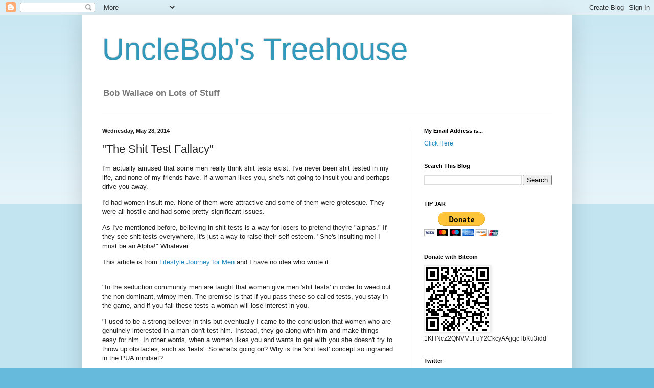

--- FILE ---
content_type: text/html; charset=UTF-8
request_url: https://uncabob.blogspot.com/2014/05/the-shit-test-fallacy.html?showComment=1401332497931
body_size: 21074
content:
<!DOCTYPE html>
<html class='v2' dir='ltr' lang='en'>
<head>
<link href='https://www.blogger.com/static/v1/widgets/335934321-css_bundle_v2.css' rel='stylesheet' type='text/css'/>
<meta content='width=1100' name='viewport'/>
<meta content='text/html; charset=UTF-8' http-equiv='Content-Type'/>
<meta content='blogger' name='generator'/>
<link href='https://uncabob.blogspot.com/favicon.ico' rel='icon' type='image/x-icon'/>
<link href='http://uncabob.blogspot.com/2014/05/the-shit-test-fallacy.html' rel='canonical'/>
<link rel="alternate" type="application/atom+xml" title="UncleBob&#39;s Treehouse - Atom" href="https://uncabob.blogspot.com/feeds/posts/default" />
<link rel="alternate" type="application/rss+xml" title="UncleBob&#39;s Treehouse - RSS" href="https://uncabob.blogspot.com/feeds/posts/default?alt=rss" />
<link rel="service.post" type="application/atom+xml" title="UncleBob&#39;s Treehouse - Atom" href="https://www.blogger.com/feeds/8497093028548856666/posts/default" />

<link rel="alternate" type="application/atom+xml" title="UncleBob&#39;s Treehouse - Atom" href="https://uncabob.blogspot.com/feeds/6542488011345336960/comments/default" />
<!--Can't find substitution for tag [blog.ieCssRetrofitLinks]-->
<meta content='http://uncabob.blogspot.com/2014/05/the-shit-test-fallacy.html' property='og:url'/>
<meta content='&quot;The Shit Test Fallacy&quot;' property='og:title'/>
<meta content='I&#39;m actually amused that some men really think shit tests exist. I&#39;ve never been shit tested in my life, and none of my friends have. If a w...' property='og:description'/>
<title>UncleBob's Treehouse: "The Shit Test Fallacy"</title>
<style id='page-skin-1' type='text/css'><!--
/*
-----------------------------------------------
Blogger Template Style
Name:     Simple
Designer: Blogger
URL:      www.blogger.com
----------------------------------------------- */
/* Content
----------------------------------------------- */
body {
font: normal normal 12px Arial, Tahoma, Helvetica, FreeSans, sans-serif;
color: #222222;
background: #66bbdd none repeat scroll top left;
padding: 0 40px 40px 40px;
}
html body .region-inner {
min-width: 0;
max-width: 100%;
width: auto;
}
h2 {
font-size: 22px;
}
a:link {
text-decoration:none;
color: #2288bb;
}
a:visited {
text-decoration:none;
color: #888888;
}
a:hover {
text-decoration:underline;
color: #33aaff;
}
.body-fauxcolumn-outer .fauxcolumn-inner {
background: transparent url(https://resources.blogblog.com/blogblog/data/1kt/simple/body_gradient_tile_light.png) repeat scroll top left;
_background-image: none;
}
.body-fauxcolumn-outer .cap-top {
position: absolute;
z-index: 1;
height: 400px;
width: 100%;
}
.body-fauxcolumn-outer .cap-top .cap-left {
width: 100%;
background: transparent url(https://resources.blogblog.com/blogblog/data/1kt/simple/gradients_light.png) repeat-x scroll top left;
_background-image: none;
}
.content-outer {
-moz-box-shadow: 0 0 40px rgba(0, 0, 0, .15);
-webkit-box-shadow: 0 0 5px rgba(0, 0, 0, .15);
-goog-ms-box-shadow: 0 0 10px #333333;
box-shadow: 0 0 40px rgba(0, 0, 0, .15);
margin-bottom: 1px;
}
.content-inner {
padding: 10px 10px;
}
.content-inner {
background-color: #ffffff;
}
/* Header
----------------------------------------------- */
.header-outer {
background: transparent none repeat-x scroll 0 -400px;
_background-image: none;
}
.Header h1 {
font: normal normal 60px Arial, Tahoma, Helvetica, FreeSans, sans-serif;
color: #3399bb;
text-shadow: -1px -1px 1px rgba(0, 0, 0, .2);
}
.Header h1 a {
color: #3399bb;
}
.Header .description {
font-size: 140%;
color: #777777;
}
.header-inner .Header .titlewrapper {
padding: 22px 30px;
}
.header-inner .Header .descriptionwrapper {
padding: 0 30px;
}
/* Tabs
----------------------------------------------- */
.tabs-inner .section:first-child {
border-top: 1px solid #eeeeee;
}
.tabs-inner .section:first-child ul {
margin-top: -1px;
border-top: 1px solid #eeeeee;
border-left: 0 solid #eeeeee;
border-right: 0 solid #eeeeee;
}
.tabs-inner .widget ul {
background: #f5f5f5 url(https://resources.blogblog.com/blogblog/data/1kt/simple/gradients_light.png) repeat-x scroll 0 -800px;
_background-image: none;
border-bottom: 1px solid #eeeeee;
margin-top: 0;
margin-left: -30px;
margin-right: -30px;
}
.tabs-inner .widget li a {
display: inline-block;
padding: .6em 1em;
font: normal normal 14px Arial, Tahoma, Helvetica, FreeSans, sans-serif;
color: #999999;
border-left: 1px solid #ffffff;
border-right: 1px solid #eeeeee;
}
.tabs-inner .widget li:first-child a {
border-left: none;
}
.tabs-inner .widget li.selected a, .tabs-inner .widget li a:hover {
color: #000000;
background-color: #eeeeee;
text-decoration: none;
}
/* Columns
----------------------------------------------- */
.main-outer {
border-top: 0 solid #eeeeee;
}
.fauxcolumn-left-outer .fauxcolumn-inner {
border-right: 1px solid #eeeeee;
}
.fauxcolumn-right-outer .fauxcolumn-inner {
border-left: 1px solid #eeeeee;
}
/* Headings
----------------------------------------------- */
div.widget > h2,
div.widget h2.title {
margin: 0 0 1em 0;
font: normal bold 11px Arial, Tahoma, Helvetica, FreeSans, sans-serif;
color: #000000;
}
/* Widgets
----------------------------------------------- */
.widget .zippy {
color: #999999;
text-shadow: 2px 2px 1px rgba(0, 0, 0, .1);
}
.widget .popular-posts ul {
list-style: none;
}
/* Posts
----------------------------------------------- */
h2.date-header {
font: normal bold 11px Arial, Tahoma, Helvetica, FreeSans, sans-serif;
}
.date-header span {
background-color: transparent;
color: #222222;
padding: inherit;
letter-spacing: inherit;
margin: inherit;
}
.main-inner {
padding-top: 30px;
padding-bottom: 30px;
}
.main-inner .column-center-inner {
padding: 0 15px;
}
.main-inner .column-center-inner .section {
margin: 0 15px;
}
.post {
margin: 0 0 25px 0;
}
h3.post-title, .comments h4 {
font: normal normal 22px Arial, Tahoma, Helvetica, FreeSans, sans-serif;
margin: .75em 0 0;
}
.post-body {
font-size: 110%;
line-height: 1.4;
position: relative;
}
.post-body img, .post-body .tr-caption-container, .Profile img, .Image img,
.BlogList .item-thumbnail img {
padding: 2px;
background: #ffffff;
border: 1px solid #eeeeee;
-moz-box-shadow: 1px 1px 5px rgba(0, 0, 0, .1);
-webkit-box-shadow: 1px 1px 5px rgba(0, 0, 0, .1);
box-shadow: 1px 1px 5px rgba(0, 0, 0, .1);
}
.post-body img, .post-body .tr-caption-container {
padding: 5px;
}
.post-body .tr-caption-container {
color: #222222;
}
.post-body .tr-caption-container img {
padding: 0;
background: transparent;
border: none;
-moz-box-shadow: 0 0 0 rgba(0, 0, 0, .1);
-webkit-box-shadow: 0 0 0 rgba(0, 0, 0, .1);
box-shadow: 0 0 0 rgba(0, 0, 0, .1);
}
.post-header {
margin: 0 0 1.5em;
line-height: 1.6;
font-size: 90%;
}
.post-footer {
margin: 20px -2px 0;
padding: 5px 10px;
color: #666666;
background-color: #f9f9f9;
border-bottom: 1px solid #eeeeee;
line-height: 1.6;
font-size: 90%;
}
#comments .comment-author {
padding-top: 1.5em;
border-top: 1px solid #eeeeee;
background-position: 0 1.5em;
}
#comments .comment-author:first-child {
padding-top: 0;
border-top: none;
}
.avatar-image-container {
margin: .2em 0 0;
}
#comments .avatar-image-container img {
border: 1px solid #eeeeee;
}
/* Comments
----------------------------------------------- */
.comments .comments-content .icon.blog-author {
background-repeat: no-repeat;
background-image: url([data-uri]);
}
.comments .comments-content .loadmore a {
border-top: 1px solid #999999;
border-bottom: 1px solid #999999;
}
.comments .comment-thread.inline-thread {
background-color: #f9f9f9;
}
.comments .continue {
border-top: 2px solid #999999;
}
/* Accents
---------------------------------------------- */
.section-columns td.columns-cell {
border-left: 1px solid #eeeeee;
}
.blog-pager {
background: transparent none no-repeat scroll top center;
}
.blog-pager-older-link, .home-link,
.blog-pager-newer-link {
background-color: #ffffff;
padding: 5px;
}
.footer-outer {
border-top: 0 dashed #bbbbbb;
}
/* Mobile
----------------------------------------------- */
body.mobile  {
background-size: auto;
}
.mobile .body-fauxcolumn-outer {
background: transparent none repeat scroll top left;
}
.mobile .body-fauxcolumn-outer .cap-top {
background-size: 100% auto;
}
.mobile .content-outer {
-webkit-box-shadow: 0 0 3px rgba(0, 0, 0, .15);
box-shadow: 0 0 3px rgba(0, 0, 0, .15);
}
.mobile .tabs-inner .widget ul {
margin-left: 0;
margin-right: 0;
}
.mobile .post {
margin: 0;
}
.mobile .main-inner .column-center-inner .section {
margin: 0;
}
.mobile .date-header span {
padding: 0.1em 10px;
margin: 0 -10px;
}
.mobile h3.post-title {
margin: 0;
}
.mobile .blog-pager {
background: transparent none no-repeat scroll top center;
}
.mobile .footer-outer {
border-top: none;
}
.mobile .main-inner, .mobile .footer-inner {
background-color: #ffffff;
}
.mobile-index-contents {
color: #222222;
}
.mobile-link-button {
background-color: #2288bb;
}
.mobile-link-button a:link, .mobile-link-button a:visited {
color: #ffffff;
}
.mobile .tabs-inner .section:first-child {
border-top: none;
}
.mobile .tabs-inner .PageList .widget-content {
background-color: #eeeeee;
color: #000000;
border-top: 1px solid #eeeeee;
border-bottom: 1px solid #eeeeee;
}
.mobile .tabs-inner .PageList .widget-content .pagelist-arrow {
border-left: 1px solid #eeeeee;
}

--></style>
<style id='template-skin-1' type='text/css'><!--
body {
min-width: 960px;
}
.content-outer, .content-fauxcolumn-outer, .region-inner {
min-width: 960px;
max-width: 960px;
_width: 960px;
}
.main-inner .columns {
padding-left: 0;
padding-right: 310px;
}
.main-inner .fauxcolumn-center-outer {
left: 0;
right: 310px;
/* IE6 does not respect left and right together */
_width: expression(this.parentNode.offsetWidth -
parseInt("0") -
parseInt("310px") + 'px');
}
.main-inner .fauxcolumn-left-outer {
width: 0;
}
.main-inner .fauxcolumn-right-outer {
width: 310px;
}
.main-inner .column-left-outer {
width: 0;
right: 100%;
margin-left: -0;
}
.main-inner .column-right-outer {
width: 310px;
margin-right: -310px;
}
#layout {
min-width: 0;
}
#layout .content-outer {
min-width: 0;
width: 800px;
}
#layout .region-inner {
min-width: 0;
width: auto;
}
body#layout div.add_widget {
padding: 8px;
}
body#layout div.add_widget a {
margin-left: 32px;
}
--></style>
<link href='https://www.blogger.com/dyn-css/authorization.css?targetBlogID=8497093028548856666&amp;zx=d8c1364c-c2e5-4d55-952c-06a9fe744852' media='none' onload='if(media!=&#39;all&#39;)media=&#39;all&#39;' rel='stylesheet'/><noscript><link href='https://www.blogger.com/dyn-css/authorization.css?targetBlogID=8497093028548856666&amp;zx=d8c1364c-c2e5-4d55-952c-06a9fe744852' rel='stylesheet'/></noscript>
<meta name='google-adsense-platform-account' content='ca-host-pub-1556223355139109'/>
<meta name='google-adsense-platform-domain' content='blogspot.com'/>

<!-- data-ad-client=ca-pub-2703017958662817 -->

</head>
<body class='loading variant-pale'>
<div class='navbar section' id='navbar' name='Navbar'><div class='widget Navbar' data-version='1' id='Navbar1'><script type="text/javascript">
    function setAttributeOnload(object, attribute, val) {
      if(window.addEventListener) {
        window.addEventListener('load',
          function(){ object[attribute] = val; }, false);
      } else {
        window.attachEvent('onload', function(){ object[attribute] = val; });
      }
    }
  </script>
<div id="navbar-iframe-container"></div>
<script type="text/javascript" src="https://apis.google.com/js/platform.js"></script>
<script type="text/javascript">
      gapi.load("gapi.iframes:gapi.iframes.style.bubble", function() {
        if (gapi.iframes && gapi.iframes.getContext) {
          gapi.iframes.getContext().openChild({
              url: 'https://www.blogger.com/navbar/8497093028548856666?po\x3d6542488011345336960\x26origin\x3dhttps://uncabob.blogspot.com',
              where: document.getElementById("navbar-iframe-container"),
              id: "navbar-iframe"
          });
        }
      });
    </script><script type="text/javascript">
(function() {
var script = document.createElement('script');
script.type = 'text/javascript';
script.src = '//pagead2.googlesyndication.com/pagead/js/google_top_exp.js';
var head = document.getElementsByTagName('head')[0];
if (head) {
head.appendChild(script);
}})();
</script>
</div></div>
<div class='body-fauxcolumns'>
<div class='fauxcolumn-outer body-fauxcolumn-outer'>
<div class='cap-top'>
<div class='cap-left'></div>
<div class='cap-right'></div>
</div>
<div class='fauxborder-left'>
<div class='fauxborder-right'></div>
<div class='fauxcolumn-inner'>
</div>
</div>
<div class='cap-bottom'>
<div class='cap-left'></div>
<div class='cap-right'></div>
</div>
</div>
</div>
<div class='content'>
<div class='content-fauxcolumns'>
<div class='fauxcolumn-outer content-fauxcolumn-outer'>
<div class='cap-top'>
<div class='cap-left'></div>
<div class='cap-right'></div>
</div>
<div class='fauxborder-left'>
<div class='fauxborder-right'></div>
<div class='fauxcolumn-inner'>
</div>
</div>
<div class='cap-bottom'>
<div class='cap-left'></div>
<div class='cap-right'></div>
</div>
</div>
</div>
<div class='content-outer'>
<div class='content-cap-top cap-top'>
<div class='cap-left'></div>
<div class='cap-right'></div>
</div>
<div class='fauxborder-left content-fauxborder-left'>
<div class='fauxborder-right content-fauxborder-right'></div>
<div class='content-inner'>
<header>
<div class='header-outer'>
<div class='header-cap-top cap-top'>
<div class='cap-left'></div>
<div class='cap-right'></div>
</div>
<div class='fauxborder-left header-fauxborder-left'>
<div class='fauxborder-right header-fauxborder-right'></div>
<div class='region-inner header-inner'>
<div class='header section' id='header' name='Header'><div class='widget Header' data-version='1' id='Header1'>
<div id='header-inner'>
<div class='titlewrapper'>
<h1 class='title'>
<a href='https://uncabob.blogspot.com/'>
UncleBob's Treehouse
</a>
</h1>
</div>
<div class='descriptionwrapper'>
<p class='description'><span><strong>Bob Wallace on Lots of Stuff</strong>
</span></p>
</div>
</div>
</div></div>
</div>
</div>
<div class='header-cap-bottom cap-bottom'>
<div class='cap-left'></div>
<div class='cap-right'></div>
</div>
</div>
</header>
<div class='tabs-outer'>
<div class='tabs-cap-top cap-top'>
<div class='cap-left'></div>
<div class='cap-right'></div>
</div>
<div class='fauxborder-left tabs-fauxborder-left'>
<div class='fauxborder-right tabs-fauxborder-right'></div>
<div class='region-inner tabs-inner'>
<div class='tabs no-items section' id='crosscol' name='Cross-Column'></div>
<div class='tabs no-items section' id='crosscol-overflow' name='Cross-Column 2'></div>
</div>
</div>
<div class='tabs-cap-bottom cap-bottom'>
<div class='cap-left'></div>
<div class='cap-right'></div>
</div>
</div>
<div class='main-outer'>
<div class='main-cap-top cap-top'>
<div class='cap-left'></div>
<div class='cap-right'></div>
</div>
<div class='fauxborder-left main-fauxborder-left'>
<div class='fauxborder-right main-fauxborder-right'></div>
<div class='region-inner main-inner'>
<div class='columns fauxcolumns'>
<div class='fauxcolumn-outer fauxcolumn-center-outer'>
<div class='cap-top'>
<div class='cap-left'></div>
<div class='cap-right'></div>
</div>
<div class='fauxborder-left'>
<div class='fauxborder-right'></div>
<div class='fauxcolumn-inner'>
</div>
</div>
<div class='cap-bottom'>
<div class='cap-left'></div>
<div class='cap-right'></div>
</div>
</div>
<div class='fauxcolumn-outer fauxcolumn-left-outer'>
<div class='cap-top'>
<div class='cap-left'></div>
<div class='cap-right'></div>
</div>
<div class='fauxborder-left'>
<div class='fauxborder-right'></div>
<div class='fauxcolumn-inner'>
</div>
</div>
<div class='cap-bottom'>
<div class='cap-left'></div>
<div class='cap-right'></div>
</div>
</div>
<div class='fauxcolumn-outer fauxcolumn-right-outer'>
<div class='cap-top'>
<div class='cap-left'></div>
<div class='cap-right'></div>
</div>
<div class='fauxborder-left'>
<div class='fauxborder-right'></div>
<div class='fauxcolumn-inner'>
</div>
</div>
<div class='cap-bottom'>
<div class='cap-left'></div>
<div class='cap-right'></div>
</div>
</div>
<!-- corrects IE6 width calculation -->
<div class='columns-inner'>
<div class='column-center-outer'>
<div class='column-center-inner'>
<div class='main section' id='main' name='Main'><div class='widget Blog' data-version='1' id='Blog1'>
<div class='blog-posts hfeed'>

          <div class="date-outer">
        
<h2 class='date-header'><span>Wednesday, May 28, 2014</span></h2>

          <div class="date-posts">
        
<div class='post-outer'>
<div class='post hentry' itemprop='blogPost' itemscope='itemscope' itemtype='http://schema.org/BlogPosting'>
<meta content='8497093028548856666' itemprop='blogId'/>
<meta content='6542488011345336960' itemprop='postId'/>
<a name='6542488011345336960'></a>
<h3 class='post-title entry-title' itemprop='name'>
"The Shit Test Fallacy"
</h3>
<div class='post-header'>
<div class='post-header-line-1'></div>
</div>
<div class='post-body entry-content' id='post-body-6542488011345336960' itemprop='description articleBody'>
I'm actually amused that some men really think shit tests exist. I've never been shit tested in my life, and none of my friends have. If a woman likes you, she's not going to insult you and perhaps drive you away.
<p>
I'd had women insult me. None of them were attractive and some of them were grotesque. They were all hostile and had some pretty significant issues.
<p>
As I've mentioned before, believing in shit tests is a way for losers to pretend they're "alphas." If they see shit tests everywhere, it's just a way to raise their self-esteem. "She's insulting me! I must be an Alpha!" Whatever.
<p>
This article is from <a href="http://lifestylejourney.blogspot.com/2010/06/shit-test.html">Lifestyle Journey for Men</a> and I have no idea who wrote it.
<p>
<br>
"In the seduction community men are taught that women give men 'shit tests' in order to weed out the non-dominant, wimpy men. The premise is that if you pass these so-called tests, you stay in the game, and if you fail these tests a woman will lose interest in you.
<p>
"I used to be a strong believer in this but eventually I came to the conclusion that women who are genuinely interested in a man don't test him. Instead, they go along with him and make things easy for him. In other words, when a woman likes you and wants to get with you she doesn't try to throw up obstacles, such as 'tests'. So what's going on? Why is the 'shit test' concept so ingrained in the PUA mindset?
<p>
"One reason is because its description is so vague. A shit test can be described as anything a woman does which can be interpreted as a 'negative'. If she asks you a strange question, it's a shit test. If she challenges you on your behaviour, it's a shit test. If she asks you if you're gay, it's a shit test.
<p>
"Many practicing PUAs get so-called shit tests for the simple reason that they act so damn weird, and when women bring attention to this behaviour or react negatively to it, voila... it's a shit test.
<p>
"'Why are you wearing dorky clothes?'
<p>
"The PUA interpretation: It's a shit test.
<p>
"'We've heard that line before.'
<p>
"The PUA interpretation: It's a shit test.
<p>
"'Are you gay?'
<p>
"The PUA interpretation: It's a shit test.
<p>
"If you are a guy who is using PUA material, consider that your behaviour might come across as a little strange, to say the least. So not surprising, some women may call you out on that behaviour. And to you that will seem like a shit test.
<p>
"Shit tests also appear to occur when you act confrontational and cocky, and when a woman gives you a taste of your own medicine (i.e. she does the same to you), you interpret that as a shit test.
<p>
"In the seduction community, the half-assed evolutionary explanation for shit tests is that women (especially attractive women) need some way to quickly judge men's 'worthiness'. So they 'throw up' seemingly crazy questions without purpose in order to achieve that goal. But regardless, you have to pass the tests or you are out!
<p>
"If she asks you why you are wearing dorky clothes you have to say something like, 'What is it you like about dorky clothes?'
<p>
"If she says she heard that line before you have to say something like, 'I only used that line 300 times today'.
<p>
"If she asks if you are gay you have to say something like, 'You're almost as good looking as my last boyfriend'.
<p>
"These might diffuse the situation and even get a laugh out of her, and in some ways they are good responses, but they are no more than fast remedies to a situation that you created. The truth is that you would not have to learn to pass shit tests such as these if you don't use PUA material, which is what triggers these type of negative reactions to begin with.
<p>
"If you act normal and a girl wants to get with you, she will never 'shit test' you.
<p>
"The other point to make is that, from an evolutionary standpoint, women can't really test men for 'alpha' traits because alpha men don't care to pass tests, women's or otherwise. In addition, it doesn't make sense for women to test men for manliness because manly men would never even entertain the thought that women are testing them, and would not feel that they need to pass their tests if they do. In a real man's mind, either she likes me or she doesn't. So the whole idea of women testing would never show up on a real man's radar, therefore it would be an unnecessary screening mechanism for women to have. And since evolution takes the most economical path, testing would never become an active part of women's psyche.
<p>
"But PUA's argument is that women test men unconsciously, which is why women are unaware that they do it. This is just a clever way of hiding the improbability of something under the veil of 'unconscious action'. If someone denies that they do something you just say they do it unconsciously, and for some that would shut down debate. But for the more intelligent there is another plausible explanation. It just doesn't exist, period.
<p>
"In defense of the shit test, some PUAs say that they only ended up having sex with women because they passed tests. To that I would refer them to the above argument. They probably said or did some weird things, directly from the PUA guide book, and the women reacted negatively to it. But they managed to deflect it and still ended up getting the girl. In this case it would then seem that passing shit tests is important. But it's a circular type of argument. A causes B. C fixes B. Therefore B and C are valid.
<p>
"An extension of this is the PUA belief that women shit test you because they are attracted to you, and they just need to make sure you are the real deal. This is nonsense because women who are attracted don't generally want to fuck up their chances with you by giving you a hard time. However, if you act weird or confrontational then she might respond in kind by giving you what appears to be a shit test. This illustrates the following faulty logic: A woman is attracted to you. You act weird or confrontational. Result, she tests you. Therefore, women who are attracted shit test you.
<p>
"PUAs say that if a woman isn't shit testing you then she isn't into you. Let's look at this one more closely. Let's say I'm a PUA and a girl is not testing me or giving me a hard time. I then conclude that she isn't interested in me (yet). So what I do is reach into my PUA bag of tricks and start doing cocky-funny, teasing or whatever. As a result she starts giving me a hard time (shit test), but not because she's becoming attracted, but because I'm acting weird and she's reacting negatively to that. But I just figure she's becoming attracted, so I keep at it. Eventually she just walks away. And from that I conclude that I failed her shit tests. I then go back to the drawing board feeling that I made some progress because I did manage to attract her after all, and I just need to polish my shit-test-passing competency skills. But what really happened was that she saw me as a weirdo and I alienated her with my behaviour. The truth is that she might have liked me and that's why she wasn't testing me or giving me a hard time to begin with. But I interpreted that as a lack of attraction and started doing things which I thought would attract her. But it just drove her away.
<p>
"Consider that PUAs often say that the best reaction to a shit test is to ignore it. In other words, pretend it doesn't exist, and then the situation will right itself. There is in fact an important clue in this statement. If the best reaction to something is to act like it doesn't exist, then maybe the reason for that is because it doesn't exist to begin with. Why test someone who is seemingly unaware they are being tested, and then reward them for their ignorance? Remember, evolution takes the most economical path, and such testing could never exist.
<p>
"If a woman likes you and wants to get with you, and assuming you act normal, she will never "test" you. That's all there is to it.
<p>
"But if it happens that a woman is genuinely testing a man, then she is screening not for alpha men, but for approval seekers, since only an approval seeker would care about passing tests. But this is hardly normal female behaviour. It is the behaviour of an abnormal woman who is likely just trying to push a man's buttons in order to get the (possibly angry) reaction she is seeking, because that excites her. This type of behaviour tends to screen for abusive men who have little or no control over their emotions.
<p>
"The other possibility is that some women give men a hard time because they themselves have issues, possibly stemming from their inability to enjoy intimacy. And if you do manage to push through their resistance you will find the sex to be very lacking, and <b>your time together filled with drama and bullshit.</b> This further proves that shit testing is not real because there is no real 'reward' for passing. The best sex and company is with women who don't test or give a hard time.
<p>
"Also keep in mind that the shit test concept has the potential to boost women's ego. Women who already think highly of themselves will tend to embrace the idea that men have to pass their tests. This fits well with their world view that they are the prize and that they are above criticism for their actions. In their mind, 'I'm not being a bitch. I'm just testing to see how much of a man he is'.
<p>
"The shit test concept is the result of looking too closely at the little details without regard for the big picture. It's the kind of faulty left-brained type logic that involves lots of analysis, but not much thinking."
<p>
<iframe allowTransparency='true' frameborder='0' scrolling='no' src='http://www.facebook.com/plugins/like.php?href=http://uncabob.blogspot.com/2014/05/the-shit-test-fallacy.html&send=false&layout=button_count&show_faces=false&width=90&action=like&font=arial&colorscheme=light&height=21' style='border:none; overflow:hidden; width:90px; height:21px;'></iframe>
<div style='clear: both;'></div>
</div>
<div class='post-footer'>
<div class='post-footer-line post-footer-line-1'><span class='post-timestamp'>
at
<meta content='http://uncabob.blogspot.com/2014/05/the-shit-test-fallacy.html' itemprop='url'/>
<a class='timestamp-link' href='https://uncabob.blogspot.com/2014/05/the-shit-test-fallacy.html' rel='bookmark' title='permanent link'><abbr class='published' itemprop='datePublished' title='2014-05-28T19:26:00-04:00'>Wednesday, May 28, 2014</abbr></a>
</span>
<span class='post-comment-link'>
</span>
<span class='post-icons'>
<span class='item-action'>
<a href='https://www.blogger.com/email-post/8497093028548856666/6542488011345336960' title='Email Post'>
<img alt="" class="icon-action" height="13" src="//img1.blogblog.com/img/icon18_email.gif" width="18">
</a>
</span>
<span class='item-control blog-admin pid-1036817674'>
<a href='https://www.blogger.com/post-edit.g?blogID=8497093028548856666&postID=6542488011345336960&from=pencil' title='Edit Post'>
<img alt='' class='icon-action' height='18' src='https://resources.blogblog.com/img/icon18_edit_allbkg.gif' width='18'/>
</a>
</span>
</span>
<span class='post-backlinks post-comment-link'>
</span>
</div>
<div class='post-footer-line post-footer-line-2'><span class='post-labels'>
</span>
</div>
<div class='post-footer-line post-footer-line-3'><span class='post-location'>
</span>
</div>
</div>
</div>
<div class='comments' id='comments'>
<a name='comments'></a>
<h4>7 comments:</h4>
<div id='Blog1_comments-block-wrapper'>
<dl class='avatar-comment-indent' id='comments-block'>
<dt class='comment-author ' id='c6776941490463669817'>
<a name='c6776941490463669817'></a>
<div class="avatar-image-container vcard"><span dir="ltr"><a href="https://www.blogger.com/profile/03256741311142364722" target="" rel="nofollow" onclick="" class="avatar-hovercard" id="av-6776941490463669817-03256741311142364722"><img src="https://resources.blogblog.com/img/blank.gif" width="35" height="35" class="delayLoad" style="display: none;" longdesc="//3.bp.blogspot.com/-3cWu0w42xLM/ZbpYjXvl3bI/AAAAAAAAgVA/d0FvCEaznSk68awdMIuNWX9u5sS6q59QwCK4BGAYYCw/s35/077ebdad721fb66803673d1ecffb3280.jpg" alt="" title="Glen Filthie">

<noscript><img src="//3.bp.blogspot.com/-3cWu0w42xLM/ZbpYjXvl3bI/AAAAAAAAgVA/d0FvCEaznSk68awdMIuNWX9u5sS6q59QwCK4BGAYYCw/s35/077ebdad721fb66803673d1ecffb3280.jpg" width="35" height="35" class="photo" alt=""></noscript></a></span></div>
<a href='https://www.blogger.com/profile/03256741311142364722' rel='nofollow'>Glen Filthie</a>
said...
</dt>
<dd class='comment-body' id='Blog1_cmt-6776941490463669817'>
<p>
Agreed with one provisio - that holds for the classier women of our generation. <br /><br />But not for the kids. The rules of their dating game is vastly different from our own; I have seen women employ shit tests on their young men and even on each other to test their boundaries. I suspect, but cannot prove - that these young women are products of single parent families.
</p>
</dd>
<dd class='comment-footer'>
<span class='comment-timestamp'>
<a href='https://uncabob.blogspot.com/2014/05/the-shit-test-fallacy.html?showComment=1401322253993#c6776941490463669817' title='comment permalink'>
May 28, 2014 at 8:10&#8239;PM
</a>
<span class='item-control blog-admin pid-2063298520'>
<a class='comment-delete' href='https://www.blogger.com/comment/delete/8497093028548856666/6776941490463669817' title='Delete Comment'>
<img src='https://resources.blogblog.com/img/icon_delete13.gif'/>
</a>
</span>
</span>
</dd>
<dt class='comment-author ' id='c859656313026963838'>
<a name='c859656313026963838'></a>
<div class="avatar-image-container avatar-stock"><span dir="ltr"><img src="//resources.blogblog.com/img/blank.gif" width="35" height="35" alt="" title="Idle Spectator">

</span></div>
Idle Spectator
said...
</dt>
<dd class='comment-body' id='Blog1_cmt-859656313026963838'>
<p>
Did you not read clearly, Glen?  <br /><br />Shit tests are do not exist.  They are a fallacy.  They are not the &quot;result&quot; of women from single parent families.
</p>
</dd>
<dd class='comment-footer'>
<span class='comment-timestamp'>
<a href='https://uncabob.blogspot.com/2014/05/the-shit-test-fallacy.html?showComment=1401332497931#c859656313026963838' title='comment permalink'>
May 28, 2014 at 11:01&#8239;PM
</a>
<span class='item-control blog-admin pid-980870012'>
<a class='comment-delete' href='https://www.blogger.com/comment/delete/8497093028548856666/859656313026963838' title='Delete Comment'>
<img src='https://resources.blogblog.com/img/icon_delete13.gif'/>
</a>
</span>
</span>
</dd>
<dt class='comment-author blog-author' id='c2993241239523842315'>
<a name='c2993241239523842315'></a>
<div class="avatar-image-container avatar-stock"><span dir="ltr"><a href="https://www.blogger.com/profile/16046202647270439670" target="" rel="nofollow" onclick="" class="avatar-hovercard" id="av-2993241239523842315-16046202647270439670"><img src="//www.blogger.com/img/blogger_logo_round_35.png" width="35" height="35" alt="" title="Unknown">

</a></span></div>
<a href='https://www.blogger.com/profile/16046202647270439670' rel='nofollow'>Unknown</a>
said...
</dt>
<dd class='comment-body' id='Blog1_cmt-2993241239523842315'>
<p>
The only time I&#39;ve ever had women at like that is when they are unattractive. I&#39;ve had a few attractive ones who liked me, then did not like me because I wouldn&#39;t get involved. In other words, hell hath no fury like a woman scorned - and that is no shit test.
</p>
</dd>
<dd class='comment-footer'>
<span class='comment-timestamp'>
<a href='https://uncabob.blogspot.com/2014/05/the-shit-test-fallacy.html?showComment=1401334571380#c2993241239523842315' title='comment permalink'>
May 28, 2014 at 11:36&#8239;PM
</a>
<span class='item-control blog-admin pid-1036817674'>
<a class='comment-delete' href='https://www.blogger.com/comment/delete/8497093028548856666/2993241239523842315' title='Delete Comment'>
<img src='https://resources.blogblog.com/img/icon_delete13.gif'/>
</a>
</span>
</span>
</dd>
<dt class='comment-author ' id='c4358121565592963038'>
<a name='c4358121565592963038'></a>
<div class="avatar-image-container vcard"><span dir="ltr"><a href="https://www.blogger.com/profile/03256741311142364722" target="" rel="nofollow" onclick="" class="avatar-hovercard" id="av-4358121565592963038-03256741311142364722"><img src="https://resources.blogblog.com/img/blank.gif" width="35" height="35" class="delayLoad" style="display: none;" longdesc="//3.bp.blogspot.com/-3cWu0w42xLM/ZbpYjXvl3bI/AAAAAAAAgVA/d0FvCEaznSk68awdMIuNWX9u5sS6q59QwCK4BGAYYCw/s35/077ebdad721fb66803673d1ecffb3280.jpg" alt="" title="Glen Filthie">

<noscript><img src="//3.bp.blogspot.com/-3cWu0w42xLM/ZbpYjXvl3bI/AAAAAAAAgVA/d0FvCEaznSk68awdMIuNWX9u5sS6q59QwCK4BGAYYCw/s35/077ebdad721fb66803673d1ecffb3280.jpg" width="35" height="35" class="photo" alt=""></noscript></a></span></div>
<a href='https://www.blogger.com/profile/03256741311142364722' rel='nofollow'>Glen Filthie</a>
said...
</dt>
<dd class='comment-body' id='Blog1_cmt-4358121565592963038'>
<p>
Perhaps we are defining the term differently, IS. <br /><br />How do you define the Shit Test, Bob?
</p>
</dd>
<dd class='comment-footer'>
<span class='comment-timestamp'>
<a href='https://uncabob.blogspot.com/2014/05/the-shit-test-fallacy.html?showComment=1401372417564#c4358121565592963038' title='comment permalink'>
May 29, 2014 at 10:06&#8239;AM
</a>
<span class='item-control blog-admin pid-2063298520'>
<a class='comment-delete' href='https://www.blogger.com/comment/delete/8497093028548856666/4358121565592963038' title='Delete Comment'>
<img src='https://resources.blogblog.com/img/icon_delete13.gif'/>
</a>
</span>
</span>
</dd>
<dt class='comment-author blog-author' id='c6292894029117463350'>
<a name='c6292894029117463350'></a>
<div class="avatar-image-container avatar-stock"><span dir="ltr"><a href="https://www.blogger.com/profile/16046202647270439670" target="" rel="nofollow" onclick="" class="avatar-hovercard" id="av-6292894029117463350-16046202647270439670"><img src="//www.blogger.com/img/blogger_logo_round_35.png" width="35" height="35" alt="" title="Unknown">

</a></span></div>
<a href='https://www.blogger.com/profile/16046202647270439670' rel='nofollow'>Unknown</a>
said...
</dt>
<dd class='comment-body' id='Blog1_cmt-6292894029117463350'>
<p>
I don&#39;t believe in shit tests. I believe in nasty, hostile women, the overwhelmingly majority of which are unattractive. I can&#39;t seem to track down who came up with the concept.
</p>
</dd>
<dd class='comment-footer'>
<span class='comment-timestamp'>
<a href='https://uncabob.blogspot.com/2014/05/the-shit-test-fallacy.html?showComment=1401387015534#c6292894029117463350' title='comment permalink'>
May 29, 2014 at 2:10&#8239;PM
</a>
<span class='item-control blog-admin pid-1036817674'>
<a class='comment-delete' href='https://www.blogger.com/comment/delete/8497093028548856666/6292894029117463350' title='Delete Comment'>
<img src='https://resources.blogblog.com/img/icon_delete13.gif'/>
</a>
</span>
</span>
</dd>
<dt class='comment-author ' id='c3050656962331999723'>
<a name='c3050656962331999723'></a>
<div class="avatar-image-container avatar-stock"><span dir="ltr"><img src="//resources.blogblog.com/img/blank.gif" width="35" height="35" alt="" title="Anonymous">

</span></div>
Anonymous
said...
</dt>
<dd class='comment-body' id='Blog1_cmt-3050656962331999723'>
<p>
Glen is right, attractive young women do indeed &quot;play up&quot;. They&#39;re fucking rude for no good reason. <br /><br />If they were men, they would be missing teeth for behaving the way they do.<br /><br />My only guess with regards to only unattractive women being shits is, as the pagans say, a matter of &quot;as within, so without,&quot;; a negative and spiteful attitude does tend to take its toll on even the beautiful ones.
</p>
</dd>
<dd class='comment-footer'>
<span class='comment-timestamp'>
<a href='https://uncabob.blogspot.com/2014/05/the-shit-test-fallacy.html?showComment=1401411331447#c3050656962331999723' title='comment permalink'>
May 29, 2014 at 8:55&#8239;PM
</a>
<span class='item-control blog-admin pid-980870012'>
<a class='comment-delete' href='https://www.blogger.com/comment/delete/8497093028548856666/3050656962331999723' title='Delete Comment'>
<img src='https://resources.blogblog.com/img/icon_delete13.gif'/>
</a>
</span>
</span>
</dd>
<dt class='comment-author ' id='c6760291683955569697'>
<a name='c6760291683955569697'></a>
<div class="avatar-image-container avatar-stock"><span dir="ltr"><img src="//resources.blogblog.com/img/blank.gif" width="35" height="35" alt="" title="Anonymous">

</span></div>
Anonymous
said...
</dt>
<dd class='comment-body' id='Blog1_cmt-6760291683955569697'>
<p>
The only time I&#39;ve ever felt the need to call a man on his behaviour is when it was either undeniably out of line or just plain needy. I simply tell such guys straight, to either straighten out or accept that I&#39;m walking away. No covert subliminal / subconscious bullshit involved.
</p>
</dd>
<dd class='comment-footer'>
<span class='comment-timestamp'>
<a href='https://uncabob.blogspot.com/2014/05/the-shit-test-fallacy.html?showComment=1583694172466#c6760291683955569697' title='comment permalink'>
March 8, 2020 at 3:02&#8239;PM
</a>
<span class='item-control blog-admin pid-980870012'>
<a class='comment-delete' href='https://www.blogger.com/comment/delete/8497093028548856666/6760291683955569697' title='Delete Comment'>
<img src='https://resources.blogblog.com/img/icon_delete13.gif'/>
</a>
</span>
</span>
</dd>
</dl>
</div>
<p class='comment-footer'>
<a href='https://www.blogger.com/comment/fullpage/post/8497093028548856666/6542488011345336960' onclick=''>Post a Comment</a>
</p>
</div>
</div>

        </div></div>
      
</div>
<div class='blog-pager' id='blog-pager'>
<span id='blog-pager-newer-link'>
<a class='blog-pager-newer-link' href='https://uncabob.blogspot.com/2014/05/hubris-is-only-crime.html' id='Blog1_blog-pager-newer-link' title='Newer Post'>Newer Post</a>
</span>
<span id='blog-pager-older-link'>
<a class='blog-pager-older-link' href='https://uncabob.blogspot.com/2014/05/the-twisted-world-of-elliot-rodger.html' id='Blog1_blog-pager-older-link' title='Older Post'>Older Post</a>
</span>
<a class='home-link' href='https://uncabob.blogspot.com/'>Home</a>
</div>
<div class='clear'></div>
<div class='post-feeds'>
<div class='feed-links'>
Subscribe to:
<a class='feed-link' href='https://uncabob.blogspot.com/feeds/6542488011345336960/comments/default' target='_blank' type='application/atom+xml'>Post Comments (Atom)</a>
</div>
</div>
</div></div>
</div>
</div>
<div class='column-left-outer'>
<div class='column-left-inner'>
<aside>
</aside>
</div>
</div>
<div class='column-right-outer'>
<div class='column-right-inner'>
<aside>
<div class='sidebar section' id='sidebar-right-1'><div class='widget Text' data-version='1' id='Text1'>
<h2 class='title'>My Email Address is...</h2>
<div class='widget-content'>
<a href="mailto:ProfessorBigBrains@gmail.com">Click Here</a>
</div>
<div class='clear'></div>
</div><div class='widget BlogSearch' data-version='1' id='BlogSearch1'>
<h2 class='title'>Search This Blog</h2>
<div class='widget-content'>
<div id='BlogSearch1_form'>
<form action='https://uncabob.blogspot.com/search' class='gsc-search-box' target='_top'>
<table cellpadding='0' cellspacing='0' class='gsc-search-box'>
<tbody>
<tr>
<td class='gsc-input'>
<input autocomplete='off' class='gsc-input' name='q' size='10' title='search' type='text' value=''/>
</td>
<td class='gsc-search-button'>
<input class='gsc-search-button' title='search' type='submit' value='Search'/>
</td>
</tr>
</tbody>
</table>
</form>
</div>
</div>
<div class='clear'></div>
</div><div class='widget HTML' data-version='1' id='HTML2'>
<h2 class='title'>TIP JAR</h2>
<div class='widget-content'>
<form action="https://www.paypal.com/cgi-bin/webscr" method="post">
<input type="hidden" name="cmd" value="_s-xclick" />
<input type="hidden" name="hosted_button_id" value="BEYGE77NSR8DL" />
<input type="image" src="https://www.paypal.com/en_US/i/btn/btn_donateCC_LG.gif" border="0" name="submit" alt="PayPal - The safer, easier way to pay online!" />
<img alt="" border="0" src="https://www.paypal.com/en_US/i/scr/pixel.gif" width="1" height="1" />
</form>
</div>
<div class='clear'></div>
</div><div class='widget Image' data-version='1' id='Image1'>
<h2>Donate with Bitcoin</h2>
<div class='widget-content'>
<img alt='Donate with Bitcoin' height='125' id='Image1_img' src='https://blogger.googleusercontent.com/img/b/R29vZ2xl/AVvXsEj4CUxmXeza1hBEkLF0HQwPptRF9X05gKFPtQgasaziEhtaK1KgxzdVR6uzSDdjfXKM6etzustnOcKSMhbLYmtr6P5cFSMXmTMRKdlXOSSSNkLrIO4M2tw1acOzbADar21wmy9GUoXRUoU/s1600/bitcoin.png' width='125'/>
<br/>
<span class='caption'>1KHNcZ2QNVMJFuY2CkcyAAjjqcTbKu3idd</span>
</div>
<div class='clear'></div>
</div><div class='widget HTML' data-version='1' id='HTML4'>
<h2 class='title'>Twitter</h2>
<div class='widget-content'>
<a href="https://twitter.com/BobWallace" class="twitter-follow-button" data-show-count="false">Follow @BobWallace</a>
<script>!function(d,s,id){var js,fjs=d.getElementsByTagName(s)[0],p=/^http:/.test(d.location)?'http':'https';if(!d.getElementById(id)){js=d.createElement(s);js.id=id;js.src=p+'://platform.twitter.com/widgets.js';fjs.parentNode.insertBefore(js,fjs);}}(document, 'script', 'twitter-wjs');</script>
</div>
<div class='clear'></div>
</div><div class='widget HTML' data-version='1' id='HTML3'>
<h2 class='title'>RSS Feed</h2>
<div class='widget-content'>
<p><a href="http://feeds.feedburner.com/blogspot/PqlQnI" rel="alternate" type="application/rss+xml"><img src="//feedburner.google.com/fb/images/pub/feed-icon32x32.png" alt="" style="vertical-align:middle;border:0"/></a>&nbsp;<a href="http://feeds.feedburner.com/blogspot/PqlQnI" rel="alternate" type="application/rss+xml">Subscribe in a reader</a></p>
</div>
<div class='clear'></div>
</div><div class='widget PopularPosts' data-version='1' id='PopularPosts1'>
<h2>Popular Posts</h2>
<div class='widget-content popular-posts'>
<ul>
<li>
<div class='item-content'>
<div class='item-title'><a href='https://uncabob.blogspot.com/2017/03/rude-employees-and-ban-customer.html'>Rude Employees and Bad Customer Services Put Business Out of Business</a></div>
<div class='item-snippet'>I visited a  Sears in college for the first time when I was 20. I was not impressed by the rude employees and poor customer service. &quot;G...</div>
</div>
<div style='clear: both;'></div>
</li>
<li>
<div class='item-content'>
<div class='item-title'><a href='https://uncabob.blogspot.com/2011/01/how-to-seduce-intj.html'>How to Seduce an INTJ</a></div>
<div class='item-snippet'>   I don&#8217;t mean physically. I mean emotionally.   I am an INTJ &#8211; Introverted, Intuitive, Thinking, Judging.  Hannibal Lector is also an INTJ...</div>
</div>
<div style='clear: both;'></div>
</li>
<li>
<div class='item-content'>
<div class='item-title'><a href='https://uncabob.blogspot.com/2009/04/kids-and-add.html'>Kids and ADD</a></div>
<div class='item-snippet'>When I was growing up, we didn&#39;t have any hyperactive kids.  We certainly didn&#39;t have anyone on Ritalin.  We&#39;d never heard of th...</div>
</div>
<div style='clear: both;'></div>
</li>
<li>
<div class='item-content'>
<div class='item-thumbnail'>
<a href='https://uncabob.blogspot.com/2014/09/on-not-approaching-women-at-all.html' target='_blank'>
<img alt='' border='0' src='https://lh3.googleusercontent.com/blogger_img_proxy/AEn0k_uHXa36EsOQZtfIpOmQMynv99luvGPESkJjhghdF4SgiuBFLHBlLJNXQHZm8jtK1umWFv6v558VGjcFgnRqjsasrRQwTjjSqKbxiLqt79lh5EhO=w72-h72-n-k-no-nu'/>
</a>
</div>
<div class='item-title'><a href='https://uncabob.blogspot.com/2014/09/on-not-approaching-women-at-all.html'>On Not Approaching Women At All</a></div>
<div class='item-snippet'>&quot;Chivalry is dead, and women killed it.&quot;  - Dave Chappele    I sometimes wonder how many women are capable of abstract thought (if...</div>
</div>
<div style='clear: both;'></div>
</li>
<li>
<div class='item-content'>
<div class='item-title'><a href='https://uncabob.blogspot.com/2012/08/the-lost-boys-of-manosphere.html'>The Lost Boys of the Manosphere</a></div>
<div class='item-snippet'>I have been reading the Manosphere for about the last six months. Before then I had never heard of it. But there is nothing in it that hasn...</div>
</div>
<div style='clear: both;'></div>
</li>
<li>
<div class='item-content'>
<div class='item-title'><a href='https://uncabob.blogspot.com/2015/04/the-beta-bux-myth-debunked-by-science.html'>"The Beta Bux Myth Debunked by Science"</a></div>
<div class='item-snippet'>In my life I have never met an Alpha (all men are a combination of that Greek alphabet soup). I have never seen Alpha Fucks/Beta Bucks (gett...</div>
</div>
<div style='clear: both;'></div>
</li>
<li>
<div class='item-content'>
<div class='item-title'><a href='https://uncabob.blogspot.com/2008/04/traveling-back-roads.html'>Traveling the Back Roads</a></div>
<div class='item-snippet'>Few people, after they retire, are going to say, &quot;I wish I had spent more time on the interstates.&quot; Most, I suspect, will regret n...</div>
</div>
<div style='clear: both;'></div>
</li>
<li>
<div class='item-content'>
<div class='item-thumbnail'>
<a href='https://uncabob.blogspot.com/2014/09/the-men-who-are-invisible-to-women.html' target='_blank'>
<img alt='' border='0' src='https://lh3.googleusercontent.com/blogger_img_proxy/AEn0k_tLgJj7xb1VAXTlxiY16zOCekkqUuTZBGDCHSjeKxPRiSzN-TZK5AbiIzf8rYsaJ32lH_t6bKDGqDMKKYd4Cay0wnGZc5A5IY9QmWop1K-pfRUxzQ=w72-h72-n-k-no-nu'/>
</a>
</div>
<div class='item-title'><a href='https://uncabob.blogspot.com/2014/09/the-men-who-are-invisible-to-women.html'>The Men Who Are Invisible to Women</a></div>
<div class='item-snippet'>  In college the guy who lived across the hall from me told me he was once turned down ten times in a row when he asked women to dance at a ...</div>
</div>
<div style='clear: both;'></div>
</li>
<li>
<div class='item-content'>
<div class='item-title'><a href='https://uncabob.blogspot.com/2014/04/shit-tests-sure-whatever.html'>"Shit Tests," Sure, Whatever</a></div>
<div class='item-snippet'>There is a friend of mine, married, good job he likes (how rare that is these days), two kids, nice house - the middle-class American dream,...</div>
</div>
<div style='clear: both;'></div>
</li>
<li>
<div class='item-content'>
<div class='item-title'><a href='https://uncabob.blogspot.com/2014/09/asian-women-and-white-men.html'>Asian Women and White Men</a></div>
<div class='item-snippet'>This summary is not available. Please 
    <a href="http://uncabob.blogspot.com/2014/09/asian-women-and-white-men.html">
   click here </a> to view the post.</div>
</div>
<div style='clear: both;'></div>
</li>
</ul>
<div class='clear'></div>
</div>
</div><div class='widget HTML' data-version='1' id='HTML7'>
<h2 class='title'>Interesting Links</h2>
<div class='widget-content'>
<br />
<font size="2">
<p>
<p>
<a href="https://alfinnextlevel.wordpress.com/">Al Fin Next Level</a>
<p>
<a href="http://filthiestbox.blogspot.com/">Filthie's Thunderbox</a>
<p>
<a href="http://blog.dilbert.com/?utm_source=dilbert.com&utm_medium=site&utm_campaign=brand-engagement&utm_content=navigation">Scott Adams</a>
<p>
<a href="http://no-maam.blogspot.com/">No Ma'am</a>
<p>
<a href="http://owningyourshit.blogspot.co.nz/">Owning Your Own Shit</a>
<p>
<a href="http://carnivorescave.blogspot.com/">Carnivore's Cave</a>
<p>
<a href="http://henrydampier.wordpress.com/">Henry Dampier</a>
<p>
<a href="http://shreddedcheddar.blogspot.com/">Shredded Cheddar</a>
<p>
<a href="http://veritaslounge.com/">Veritas Lounge</a>
<p>
<a href="http://speakeasyx.wordpress.com/">Speakeasy(X)</a>
<p>
<a href="http://therawness.com/">The Rawness</a>
<p>
<a href="http://blackpoisonsoul.blogspot.com/">Black Poison Soul</a>
<p>
<a href="http://anotherandrosphereblog.blogspot.co.uk/">Another Androsphere Blog</a>
<p></p>
<a href="http://www.shrink4men.com/">A Shrink4Men</a>
<p>
<a href="http://www.ramzpaul.com/">RAMZPAUL</a> 
<p>
<a href="http://vultureofcritique.wordpress.com/">Vulture of Critique</a>
<p>
<a href="http://kshatriya-anglobitch.blogspot.com/">Anglobitch<a>
<p>
<a href="http://omegavirginrevolt.wordpress.com/">The Black Pill</a>
<p>
<a href="http://anti-gnostic.blogspot.com/">The Anti-Gnostic</a>
<p>
<a href="http://toysoldier.wordpress.com/">Toy Soldiers</a>
<p>
<a href="http://www.anonymousconservative.com/blog/">Anonymous Conservative</a>
<p>
<a href="http://www.staresattheworld.com/">Stares at the World</a>
<p>
<a href="http://www.angryharry.com/index.html">Angry Harry</a>
<p>
<a href="http://www.artofmanliness.com/">The Art of Manliness</a>
<p>
<a href="http://www.growinghappykids.com/">Growing Happy Kids</a>
<p>
<a href="http://hbdchick.wordpress.com/">HDB*Chick</a>
<p>
<a href="http://sergesblog.blogspot.com/">A Conservative Blog for Peace</a>
<p>
<a href="http://justnotsaid.blogspot.com/">Just Not Said</a>
<p>
<a href="http://freenortherner.wordpress.com/">Free Northerner</a>
<p>
<a href="http://vultureofcritique.wordpress.com/">Vulture of Critique</a>
<p>
<a href="http://blog.jim.com/">Jim's Blog</a>

<p>
<a href=http://radishmag.wordpress.com/>Radish</a>
<p>
<a href="http://gunrights4usall.blogspot.com/">GunRights4Us</a>
<p>
<a href="http://socialpathology.blogspot.com/">The Social Pathologist</a>
<p>
<a href="http://captaincapitalism.blogspot.ca/">Captain Capitalism</a></p>
<p>
<a href="http://ex-army.blogspot.com/">Baloo's Ex-Army</a>
<p>
<a href="http://www.koanicsoul.com/blog/">Koanic Soul</a>
<p>
<a href="http://www.amren.com/">American Renaissance</a>
<p>
<a href="http://phillipsneurologicalinstitute.blogspot.com/">PunkyMD</a>
<p>
<a href="http://blog.kentforliberty.com/">Hooligan Libertarian</a>
<p>
<a href="http://hawaiianlibertarian.blogspot.com/">Hawaiian Libertarian</a>
<p>
<a href="http://judgybitch.com/">Judgybitch</a>
<p></p></p></p></p></p></p></p></p></p></p></p></p></p></p></p></p></p></p></p></p></p></p></p></p></p></a></a></p></p></p></p></p></p></p></p></p></p></p></p></p></p></p></p></p></font>
</div>
<div class='clear'></div>
</div><div class='widget HTML' data-version='1' id='HTML5'>
<div class='widget-content'>
<script charset="utf-8" type="text/javascript">
amzn_assoc_ad_type = "responsive_search_widget";
amzn_assoc_tracking_id = "unclestreeh-20";
amzn_assoc_link_id = "TBMBUYCKKUPSDGF2";
amzn_assoc_marketplace = "amazon";
amzn_assoc_region = "US";
amzn_assoc_placement = "";
amzn_assoc_search_type = "search_widget";
amzn_assoc_width = "auto";
amzn_assoc_height = "auto";
amzn_assoc_default_search_category = "";
amzn_assoc_default_search_key = "";
amzn_assoc_theme = "light";
amzn_assoc_bg_color = "FFFFFF";
</script>
<script src="//z-na.amazon-adsystem.com/widgets/q?ServiceVersion=20070822&Operation=GetScript&ID=OneJS&WS=1&MarketPlace=US"></script>
</div>
<div class='clear'></div>
</div><div class='widget HTML' data-version='1' id='HTML6'>
<div class='widget-content'>
<script charset="utf-8" type="text/javascript" src="//ws-na.amazon-adsystem.com/widgets/q?rt=tf_mfw&amp;ServiceVersion=20070822&amp;MarketPlace=US&amp;ID=V20070822/US/unclestreeh-20/8001/ba57acc0-4174-43e8-8535-b943d17c84e8"> </script> <noscript><a href="http://ws-na.amazon-adsystem.com/widgets/q?rt=tf_mfw&ServiceVersion=20070822&MarketPlace=US&ID=V20070822%2FUS%2Funclestreeh-20%2F8001%2Fba57acc0-4174-43e8-8535-b943d17c84e8&Operation=NoScript">Amazon.com Widgets</a></noscript>
</div>
<div class='clear'></div>
</div><div class='widget Profile' data-version='1' id='Profile1'>
<h2>About Me</h2>
<div class='widget-content'>
<dl class='profile-datablock'>
<dt class='profile-data'>
<a class='profile-name-link g-profile' href='https://www.blogger.com/profile/16046202647270439670' rel='author' style='background-image: url(//www.blogger.com/img/logo-16.png);'>
Unknown
</a>
</dt>
</dl>
<a class='profile-link' href='https://www.blogger.com/profile/16046202647270439670' rel='author'>View my complete profile</a>
<div class='clear'></div>
</div>
</div><div class='widget BlogArchive' data-version='1' id='BlogArchive1'>
<h2>Blog Archive</h2>
<div class='widget-content'>
<div id='ArchiveList'>
<div id='BlogArchive1_ArchiveList'>
<ul class='hierarchy'>
<li class='archivedate collapsed'>
<a class='toggle' href='javascript:void(0)'>
<span class='zippy'>

        &#9658;&#160;
      
</span>
</a>
<a class='post-count-link' href='https://uncabob.blogspot.com/2017/'>
2017
</a>
<span class='post-count' dir='ltr'>(75)</span>
<ul class='hierarchy'>
<li class='archivedate collapsed'>
<a class='toggle' href='javascript:void(0)'>
<span class='zippy'>

        &#9658;&#160;
      
</span>
</a>
<a class='post-count-link' href='https://uncabob.blogspot.com/2017/03/'>
March
</a>
<span class='post-count' dir='ltr'>(26)</span>
</li>
</ul>
<ul class='hierarchy'>
<li class='archivedate collapsed'>
<a class='toggle' href='javascript:void(0)'>
<span class='zippy'>

        &#9658;&#160;
      
</span>
</a>
<a class='post-count-link' href='https://uncabob.blogspot.com/2017/02/'>
February
</a>
<span class='post-count' dir='ltr'>(26)</span>
</li>
</ul>
<ul class='hierarchy'>
<li class='archivedate collapsed'>
<a class='toggle' href='javascript:void(0)'>
<span class='zippy'>

        &#9658;&#160;
      
</span>
</a>
<a class='post-count-link' href='https://uncabob.blogspot.com/2017/01/'>
January
</a>
<span class='post-count' dir='ltr'>(23)</span>
</li>
</ul>
</li>
</ul>
<ul class='hierarchy'>
<li class='archivedate collapsed'>
<a class='toggle' href='javascript:void(0)'>
<span class='zippy'>

        &#9658;&#160;
      
</span>
</a>
<a class='post-count-link' href='https://uncabob.blogspot.com/2016/'>
2016
</a>
<span class='post-count' dir='ltr'>(382)</span>
<ul class='hierarchy'>
<li class='archivedate collapsed'>
<a class='toggle' href='javascript:void(0)'>
<span class='zippy'>

        &#9658;&#160;
      
</span>
</a>
<a class='post-count-link' href='https://uncabob.blogspot.com/2016/12/'>
December
</a>
<span class='post-count' dir='ltr'>(22)</span>
</li>
</ul>
<ul class='hierarchy'>
<li class='archivedate collapsed'>
<a class='toggle' href='javascript:void(0)'>
<span class='zippy'>

        &#9658;&#160;
      
</span>
</a>
<a class='post-count-link' href='https://uncabob.blogspot.com/2016/11/'>
November
</a>
<span class='post-count' dir='ltr'>(22)</span>
</li>
</ul>
<ul class='hierarchy'>
<li class='archivedate collapsed'>
<a class='toggle' href='javascript:void(0)'>
<span class='zippy'>

        &#9658;&#160;
      
</span>
</a>
<a class='post-count-link' href='https://uncabob.blogspot.com/2016/10/'>
October
</a>
<span class='post-count' dir='ltr'>(24)</span>
</li>
</ul>
<ul class='hierarchy'>
<li class='archivedate collapsed'>
<a class='toggle' href='javascript:void(0)'>
<span class='zippy'>

        &#9658;&#160;
      
</span>
</a>
<a class='post-count-link' href='https://uncabob.blogspot.com/2016/09/'>
September
</a>
<span class='post-count' dir='ltr'>(33)</span>
</li>
</ul>
<ul class='hierarchy'>
<li class='archivedate collapsed'>
<a class='toggle' href='javascript:void(0)'>
<span class='zippy'>

        &#9658;&#160;
      
</span>
</a>
<a class='post-count-link' href='https://uncabob.blogspot.com/2016/08/'>
August
</a>
<span class='post-count' dir='ltr'>(39)</span>
</li>
</ul>
<ul class='hierarchy'>
<li class='archivedate collapsed'>
<a class='toggle' href='javascript:void(0)'>
<span class='zippy'>

        &#9658;&#160;
      
</span>
</a>
<a class='post-count-link' href='https://uncabob.blogspot.com/2016/07/'>
July
</a>
<span class='post-count' dir='ltr'>(32)</span>
</li>
</ul>
<ul class='hierarchy'>
<li class='archivedate collapsed'>
<a class='toggle' href='javascript:void(0)'>
<span class='zippy'>

        &#9658;&#160;
      
</span>
</a>
<a class='post-count-link' href='https://uncabob.blogspot.com/2016/06/'>
June
</a>
<span class='post-count' dir='ltr'>(26)</span>
</li>
</ul>
<ul class='hierarchy'>
<li class='archivedate collapsed'>
<a class='toggle' href='javascript:void(0)'>
<span class='zippy'>

        &#9658;&#160;
      
</span>
</a>
<a class='post-count-link' href='https://uncabob.blogspot.com/2016/05/'>
May
</a>
<span class='post-count' dir='ltr'>(29)</span>
</li>
</ul>
<ul class='hierarchy'>
<li class='archivedate collapsed'>
<a class='toggle' href='javascript:void(0)'>
<span class='zippy'>

        &#9658;&#160;
      
</span>
</a>
<a class='post-count-link' href='https://uncabob.blogspot.com/2016/04/'>
April
</a>
<span class='post-count' dir='ltr'>(32)</span>
</li>
</ul>
<ul class='hierarchy'>
<li class='archivedate collapsed'>
<a class='toggle' href='javascript:void(0)'>
<span class='zippy'>

        &#9658;&#160;
      
</span>
</a>
<a class='post-count-link' href='https://uncabob.blogspot.com/2016/03/'>
March
</a>
<span class='post-count' dir='ltr'>(42)</span>
</li>
</ul>
<ul class='hierarchy'>
<li class='archivedate collapsed'>
<a class='toggle' href='javascript:void(0)'>
<span class='zippy'>

        &#9658;&#160;
      
</span>
</a>
<a class='post-count-link' href='https://uncabob.blogspot.com/2016/02/'>
February
</a>
<span class='post-count' dir='ltr'>(36)</span>
</li>
</ul>
<ul class='hierarchy'>
<li class='archivedate collapsed'>
<a class='toggle' href='javascript:void(0)'>
<span class='zippy'>

        &#9658;&#160;
      
</span>
</a>
<a class='post-count-link' href='https://uncabob.blogspot.com/2016/01/'>
January
</a>
<span class='post-count' dir='ltr'>(45)</span>
</li>
</ul>
</li>
</ul>
<ul class='hierarchy'>
<li class='archivedate collapsed'>
<a class='toggle' href='javascript:void(0)'>
<span class='zippy'>

        &#9658;&#160;
      
</span>
</a>
<a class='post-count-link' href='https://uncabob.blogspot.com/2015/'>
2015
</a>
<span class='post-count' dir='ltr'>(420)</span>
<ul class='hierarchy'>
<li class='archivedate collapsed'>
<a class='toggle' href='javascript:void(0)'>
<span class='zippy'>

        &#9658;&#160;
      
</span>
</a>
<a class='post-count-link' href='https://uncabob.blogspot.com/2015/12/'>
December
</a>
<span class='post-count' dir='ltr'>(38)</span>
</li>
</ul>
<ul class='hierarchy'>
<li class='archivedate collapsed'>
<a class='toggle' href='javascript:void(0)'>
<span class='zippy'>

        &#9658;&#160;
      
</span>
</a>
<a class='post-count-link' href='https://uncabob.blogspot.com/2015/11/'>
November
</a>
<span class='post-count' dir='ltr'>(35)</span>
</li>
</ul>
<ul class='hierarchy'>
<li class='archivedate collapsed'>
<a class='toggle' href='javascript:void(0)'>
<span class='zippy'>

        &#9658;&#160;
      
</span>
</a>
<a class='post-count-link' href='https://uncabob.blogspot.com/2015/10/'>
October
</a>
<span class='post-count' dir='ltr'>(40)</span>
</li>
</ul>
<ul class='hierarchy'>
<li class='archivedate collapsed'>
<a class='toggle' href='javascript:void(0)'>
<span class='zippy'>

        &#9658;&#160;
      
</span>
</a>
<a class='post-count-link' href='https://uncabob.blogspot.com/2015/09/'>
September
</a>
<span class='post-count' dir='ltr'>(37)</span>
</li>
</ul>
<ul class='hierarchy'>
<li class='archivedate collapsed'>
<a class='toggle' href='javascript:void(0)'>
<span class='zippy'>

        &#9658;&#160;
      
</span>
</a>
<a class='post-count-link' href='https://uncabob.blogspot.com/2015/08/'>
August
</a>
<span class='post-count' dir='ltr'>(37)</span>
</li>
</ul>
<ul class='hierarchy'>
<li class='archivedate collapsed'>
<a class='toggle' href='javascript:void(0)'>
<span class='zippy'>

        &#9658;&#160;
      
</span>
</a>
<a class='post-count-link' href='https://uncabob.blogspot.com/2015/07/'>
July
</a>
<span class='post-count' dir='ltr'>(24)</span>
</li>
</ul>
<ul class='hierarchy'>
<li class='archivedate collapsed'>
<a class='toggle' href='javascript:void(0)'>
<span class='zippy'>

        &#9658;&#160;
      
</span>
</a>
<a class='post-count-link' href='https://uncabob.blogspot.com/2015/06/'>
June
</a>
<span class='post-count' dir='ltr'>(14)</span>
</li>
</ul>
<ul class='hierarchy'>
<li class='archivedate collapsed'>
<a class='toggle' href='javascript:void(0)'>
<span class='zippy'>

        &#9658;&#160;
      
</span>
</a>
<a class='post-count-link' href='https://uncabob.blogspot.com/2015/05/'>
May
</a>
<span class='post-count' dir='ltr'>(66)</span>
</li>
</ul>
<ul class='hierarchy'>
<li class='archivedate collapsed'>
<a class='toggle' href='javascript:void(0)'>
<span class='zippy'>

        &#9658;&#160;
      
</span>
</a>
<a class='post-count-link' href='https://uncabob.blogspot.com/2015/04/'>
April
</a>
<span class='post-count' dir='ltr'>(22)</span>
</li>
</ul>
<ul class='hierarchy'>
<li class='archivedate collapsed'>
<a class='toggle' href='javascript:void(0)'>
<span class='zippy'>

        &#9658;&#160;
      
</span>
</a>
<a class='post-count-link' href='https://uncabob.blogspot.com/2015/03/'>
March
</a>
<span class='post-count' dir='ltr'>(31)</span>
</li>
</ul>
<ul class='hierarchy'>
<li class='archivedate collapsed'>
<a class='toggle' href='javascript:void(0)'>
<span class='zippy'>

        &#9658;&#160;
      
</span>
</a>
<a class='post-count-link' href='https://uncabob.blogspot.com/2015/02/'>
February
</a>
<span class='post-count' dir='ltr'>(39)</span>
</li>
</ul>
<ul class='hierarchy'>
<li class='archivedate collapsed'>
<a class='toggle' href='javascript:void(0)'>
<span class='zippy'>

        &#9658;&#160;
      
</span>
</a>
<a class='post-count-link' href='https://uncabob.blogspot.com/2015/01/'>
January
</a>
<span class='post-count' dir='ltr'>(37)</span>
</li>
</ul>
</li>
</ul>
<ul class='hierarchy'>
<li class='archivedate expanded'>
<a class='toggle' href='javascript:void(0)'>
<span class='zippy toggle-open'>

        &#9660;&#160;
      
</span>
</a>
<a class='post-count-link' href='https://uncabob.blogspot.com/2014/'>
2014
</a>
<span class='post-count' dir='ltr'>(621)</span>
<ul class='hierarchy'>
<li class='archivedate collapsed'>
<a class='toggle' href='javascript:void(0)'>
<span class='zippy'>

        &#9658;&#160;
      
</span>
</a>
<a class='post-count-link' href='https://uncabob.blogspot.com/2014/12/'>
December
</a>
<span class='post-count' dir='ltr'>(22)</span>
</li>
</ul>
<ul class='hierarchy'>
<li class='archivedate collapsed'>
<a class='toggle' href='javascript:void(0)'>
<span class='zippy'>

        &#9658;&#160;
      
</span>
</a>
<a class='post-count-link' href='https://uncabob.blogspot.com/2014/11/'>
November
</a>
<span class='post-count' dir='ltr'>(37)</span>
</li>
</ul>
<ul class='hierarchy'>
<li class='archivedate collapsed'>
<a class='toggle' href='javascript:void(0)'>
<span class='zippy'>

        &#9658;&#160;
      
</span>
</a>
<a class='post-count-link' href='https://uncabob.blogspot.com/2014/10/'>
October
</a>
<span class='post-count' dir='ltr'>(42)</span>
</li>
</ul>
<ul class='hierarchy'>
<li class='archivedate collapsed'>
<a class='toggle' href='javascript:void(0)'>
<span class='zippy'>

        &#9658;&#160;
      
</span>
</a>
<a class='post-count-link' href='https://uncabob.blogspot.com/2014/09/'>
September
</a>
<span class='post-count' dir='ltr'>(97)</span>
</li>
</ul>
<ul class='hierarchy'>
<li class='archivedate collapsed'>
<a class='toggle' href='javascript:void(0)'>
<span class='zippy'>

        &#9658;&#160;
      
</span>
</a>
<a class='post-count-link' href='https://uncabob.blogspot.com/2014/08/'>
August
</a>
<span class='post-count' dir='ltr'>(95)</span>
</li>
</ul>
<ul class='hierarchy'>
<li class='archivedate collapsed'>
<a class='toggle' href='javascript:void(0)'>
<span class='zippy'>

        &#9658;&#160;
      
</span>
</a>
<a class='post-count-link' href='https://uncabob.blogspot.com/2014/07/'>
July
</a>
<span class='post-count' dir='ltr'>(73)</span>
</li>
</ul>
<ul class='hierarchy'>
<li class='archivedate collapsed'>
<a class='toggle' href='javascript:void(0)'>
<span class='zippy'>

        &#9658;&#160;
      
</span>
</a>
<a class='post-count-link' href='https://uncabob.blogspot.com/2014/06/'>
June
</a>
<span class='post-count' dir='ltr'>(27)</span>
</li>
</ul>
<ul class='hierarchy'>
<li class='archivedate expanded'>
<a class='toggle' href='javascript:void(0)'>
<span class='zippy toggle-open'>

        &#9660;&#160;
      
</span>
</a>
<a class='post-count-link' href='https://uncabob.blogspot.com/2014/05/'>
May
</a>
<span class='post-count' dir='ltr'>(51)</span>
<ul class='posts'>
<li><a href='https://uncabob.blogspot.com/2014/05/the-dunning-kruger-effect.html'>&quot;The Dunning-Kruger Effect&quot;</a></li>
<li><a href='https://uncabob.blogspot.com/2014/05/oh-this-is-funny.html'>Oh, This is Funny</a></li>
<li><a href='https://uncabob.blogspot.com/2014/05/being-ignored-is-worse-than-being.html'>&quot;Being Ignored Is Worse Than Being Bullied: Ostrac...</a></li>
<li><a href='https://uncabob.blogspot.com/2014/05/the-world-after-west.html'>&quot;The World After the West&quot;</a></li>
<li><a href='https://uncabob.blogspot.com/2014/05/the-most-dangerous-idea-in-world-women.html'>&quot;The Most Dangerous Idea In The World: Women Have ...</a></li>
<li><a href='https://uncabob.blogspot.com/2014/05/a-short-post-about-weak-fathers-and.html'>A Short Post About Weak Fathers and Cruel Stepmothers</a></li>
<li><a href='https://uncabob.blogspot.com/2014/05/hubris-is-only-crime.html'>&quot;Hubris Is The Only Crime&quot;</a></li>
<li><a href='https://uncabob.blogspot.com/2014/05/the-shit-test-fallacy.html'>&quot;The Shit Test Fallacy&quot;</a></li>
<li><a href='https://uncabob.blogspot.com/2014/05/the-twisted-world-of-elliot-rodger.html'>&quot;The Twisted World of Elliot Rodger&quot;</a></li>
<li><a href='https://uncabob.blogspot.com/2014/05/shame-pride-hate-envy-and-revenge.html'>Shame, Pride, Hate, Envy and Revenge</a></li>
<li><a href='https://uncabob.blogspot.com/2014/05/can-narcissists-really-love-nope.html'>Can Narcissists Really Love? Nope.</a></li>
<li><a href='https://uncabob.blogspot.com/2014/05/ancient-wisdom-versus-modern-nonsense.html'>Ancient Wisdom versus Modern Nonsense</a></li>
<li><a href='https://uncabob.blogspot.com/2014/05/final-summary-of-elliot-rodgers.html'>&quot;Final Summary Of Elliot Rodger&#8217;s Autobiography&quot;</a></li>
<li><a href='https://uncabob.blogspot.com/2014/05/men-create-women-support-or-destroy.html'>Men Create; Women Support or Destroy</a></li>
<li><a href='https://uncabob.blogspot.com/2014/05/everyone-wants-to-be-white.html'>Everyone Wants To Be White</a></li>
<li><a href='https://uncabob.blogspot.com/2014/05/short-scrawny-and-bullied.html'>Short, Scrawny and Bullied</a></li>
<li><a href='https://uncabob.blogspot.com/2014/05/game-would-have-cured-his-black-heart.html'>&quot;Game&quot; Would Have Cured His Black Heart - Not!</a></li>
<li><a href='https://uncabob.blogspot.com/2014/05/stuffing-life-into-sad-little-alphabeta.html'>Stuffing Life into Sad Little Alpha/Beta Boxes</a></li>
<li><a href='https://uncabob.blogspot.com/2014/05/im-fiat-slave-and-so-are-you.html'>&quot;I&#39;m A Fiat Slave, And So Are You&quot;</a></li>
<li><a href='https://uncabob.blogspot.com/2014/05/in-favor-of-labor-shortage.html'>&quot;In Favor of Labor Shortages&quot;</a></li>
<li><a href='https://uncabob.blogspot.com/2014/05/the-weak-self-christopher-lasch-on.html'>&quot;The Weak Self:  Christopher Lasch on Narcissism&quot;</a></li>
<li><a href='https://uncabob.blogspot.com/2014/05/the-masculine-feminine-sides.html'>The Masculine &amp; Feminine Sides</a></li>
<li><a href='https://uncabob.blogspot.com/2014/05/the-tao-of-gender.html'>The Tao of Gender</a></li>
<li><a href='https://uncabob.blogspot.com/2014/05/the-red-pill-has-been-around-for-long.html'>The &quot;Red Pill&quot; Has Been Around For A Long Time</a></li>
<li><a href='https://uncabob.blogspot.com/2014/05/latvia-land-of-single-mothers-and.html'>&quot;Latvia: Land of Single Mothers and Suicidal Men&quot;</a></li>
<li><a href='https://uncabob.blogspot.com/2014/05/christopher-dawson-on-technology-and.html'>&quot;Christopher Dawson on Technology and the Demise o...</a></li>
<li><a href='https://uncabob.blogspot.com/2014/05/all-mordern-geniuses-will-probably-be.html'>&quot;All Modern Geniuses Will Probably Be Oddballs&quot;</a></li>
<li><a href='https://uncabob.blogspot.com/2014/05/genius-recognises-genius.html'>Genius Recognises Genius</a></li>
<li><a href='https://uncabob.blogspot.com/2014/05/fairy-tales-and-goodbad-father-and.html'>Fairy Tales and the Good/Bad Father and the Good/B...</a></li>
<li><a href='https://uncabob.blogspot.com/2014/05/the-personality-disorders-cluster-b.html'>&quot;The Personality Disorders: Cluster B&quot;</a></li>
<li><a href='https://uncabob.blogspot.com/2014/05/gaslighting.html'>&quot;Gaslighting&quot;</a></li>
<li><a href='https://uncabob.blogspot.com/2014/05/the-instructions-of-king.html'>&quot;The Instructions of the King&quot;</a></li>
<li><a href='https://uncabob.blogspot.com/2014/05/more-women-are-paying-alimony-is.html'>&quot;More Women Are Paying Alimony in Divorce Settleme...</a></li>
<li><a href='https://uncabob.blogspot.com/2014/05/feminism-poisons-women-political.html'>&quot;Feminism Poisons Women - A Political Statement&quot;</a></li>
<li><a href='https://uncabob.blogspot.com/2014/05/can-matriarchy-be-world-superpower.html'>&quot;Can a Matriarchy Be a World Superpower?&quot;</a></li>
<li><a href='https://uncabob.blogspot.com/2014/05/history-repeats-and-repeats-and-repeats.html'>History Repeats, and Repeats, and Repeats...</a></li>
<li><a href='https://uncabob.blogspot.com/2014/05/women-as-succubus-men-as-incubi.html'>Women as Succubi, Men as Incubi</a></li>
<li><a href='https://uncabob.blogspot.com/2014/05/low-paternal-investment-brings-down.html'>&quot;Low Paternal Investment&quot; Brings Down Societies</a></li>
<li><a href='https://uncabob.blogspot.com/2014/05/the-child-of-poverty-and-plenty.html'>The Child of Poverty and Plenty</a></li>
<li><a href='https://uncabob.blogspot.com/2014/05/the-thrivesurvive-theory-of-political.html'>&quot;The Thrive/Survive Theory of the Political Spectrum&quot;</a></li>
<li><a href='https://uncabob.blogspot.com/2014/05/the-two-false-selves.html'>&quot;The Two False Selves&quot;</a></li>
<li><a href='https://uncabob.blogspot.com/2014/05/education-as-art.html'>Education as Art</a></li>
<li><a href='https://uncabob.blogspot.com/2014/05/why-ive-never-had-to-unplug-or-take-red.html'>Why I&#39;ve Never Had to &quot;Unplug&quot; or &quot;Take the Red Pill&quot;</a></li>
<li><a href='https://uncabob.blogspot.com/2014/05/the-economics-of-marriage.html'>&quot;The Economics of Marriage&quot;</a></li>
<li><a href='https://uncabob.blogspot.com/2014/05/why-women-will-destroy-little-boys.html'>Why Women Will Destroy Little Boys Without Even Me...</a></li>
<li><a href='https://uncabob.blogspot.com/2014/05/the-coming-zombie-apocalypse.html'>The Coming Zombie Apocalypse</a></li>
<li><a href='https://uncabob.blogspot.com/2014/05/the-only-way-for-women-to-be-truly-happy.html'>The Only Way For A Woman To Be Truly Happy</a></li>
<li><a href='https://uncabob.blogspot.com/2014/05/how-propaganda-works-to-enslave-and.html'>How Propaganda Works to Enslave and Murder Us</a></li>
<li><a href='https://uncabob.blogspot.com/2014/05/good-shepherds-bad-shepherds-and-their.html'>Good Shepherds, Bad Shepherds and Their Sheeple</a></li>
<li><a href='https://uncabob.blogspot.com/2014/05/public-schools-blech-yech-urp.html'>Public Schools, Blech, Yech, Urp</a></li>
<li><a href='https://uncabob.blogspot.com/2014/05/the-eight-pillars-of-greek-wisdom.html'>The Eight Pillars of Greek Wisdom</a></li>
</ul>
</li>
</ul>
<ul class='hierarchy'>
<li class='archivedate collapsed'>
<a class='toggle' href='javascript:void(0)'>
<span class='zippy'>

        &#9658;&#160;
      
</span>
</a>
<a class='post-count-link' href='https://uncabob.blogspot.com/2014/04/'>
April
</a>
<span class='post-count' dir='ltr'>(37)</span>
</li>
</ul>
<ul class='hierarchy'>
<li class='archivedate collapsed'>
<a class='toggle' href='javascript:void(0)'>
<span class='zippy'>

        &#9658;&#160;
      
</span>
</a>
<a class='post-count-link' href='https://uncabob.blogspot.com/2014/03/'>
March
</a>
<span class='post-count' dir='ltr'>(44)</span>
</li>
</ul>
<ul class='hierarchy'>
<li class='archivedate collapsed'>
<a class='toggle' href='javascript:void(0)'>
<span class='zippy'>

        &#9658;&#160;
      
</span>
</a>
<a class='post-count-link' href='https://uncabob.blogspot.com/2014/02/'>
February
</a>
<span class='post-count' dir='ltr'>(39)</span>
</li>
</ul>
<ul class='hierarchy'>
<li class='archivedate collapsed'>
<a class='toggle' href='javascript:void(0)'>
<span class='zippy'>

        &#9658;&#160;
      
</span>
</a>
<a class='post-count-link' href='https://uncabob.blogspot.com/2014/01/'>
January
</a>
<span class='post-count' dir='ltr'>(57)</span>
</li>
</ul>
</li>
</ul>
<ul class='hierarchy'>
<li class='archivedate collapsed'>
<a class='toggle' href='javascript:void(0)'>
<span class='zippy'>

        &#9658;&#160;
      
</span>
</a>
<a class='post-count-link' href='https://uncabob.blogspot.com/2013/'>
2013
</a>
<span class='post-count' dir='ltr'>(536)</span>
<ul class='hierarchy'>
<li class='archivedate collapsed'>
<a class='toggle' href='javascript:void(0)'>
<span class='zippy'>

        &#9658;&#160;
      
</span>
</a>
<a class='post-count-link' href='https://uncabob.blogspot.com/2013/12/'>
December
</a>
<span class='post-count' dir='ltr'>(65)</span>
</li>
</ul>
<ul class='hierarchy'>
<li class='archivedate collapsed'>
<a class='toggle' href='javascript:void(0)'>
<span class='zippy'>

        &#9658;&#160;
      
</span>
</a>
<a class='post-count-link' href='https://uncabob.blogspot.com/2013/11/'>
November
</a>
<span class='post-count' dir='ltr'>(55)</span>
</li>
</ul>
<ul class='hierarchy'>
<li class='archivedate collapsed'>
<a class='toggle' href='javascript:void(0)'>
<span class='zippy'>

        &#9658;&#160;
      
</span>
</a>
<a class='post-count-link' href='https://uncabob.blogspot.com/2013/10/'>
October
</a>
<span class='post-count' dir='ltr'>(49)</span>
</li>
</ul>
<ul class='hierarchy'>
<li class='archivedate collapsed'>
<a class='toggle' href='javascript:void(0)'>
<span class='zippy'>

        &#9658;&#160;
      
</span>
</a>
<a class='post-count-link' href='https://uncabob.blogspot.com/2013/09/'>
September
</a>
<span class='post-count' dir='ltr'>(33)</span>
</li>
</ul>
<ul class='hierarchy'>
<li class='archivedate collapsed'>
<a class='toggle' href='javascript:void(0)'>
<span class='zippy'>

        &#9658;&#160;
      
</span>
</a>
<a class='post-count-link' href='https://uncabob.blogspot.com/2013/08/'>
August
</a>
<span class='post-count' dir='ltr'>(38)</span>
</li>
</ul>
<ul class='hierarchy'>
<li class='archivedate collapsed'>
<a class='toggle' href='javascript:void(0)'>
<span class='zippy'>

        &#9658;&#160;
      
</span>
</a>
<a class='post-count-link' href='https://uncabob.blogspot.com/2013/07/'>
July
</a>
<span class='post-count' dir='ltr'>(44)</span>
</li>
</ul>
<ul class='hierarchy'>
<li class='archivedate collapsed'>
<a class='toggle' href='javascript:void(0)'>
<span class='zippy'>

        &#9658;&#160;
      
</span>
</a>
<a class='post-count-link' href='https://uncabob.blogspot.com/2013/06/'>
June
</a>
<span class='post-count' dir='ltr'>(32)</span>
</li>
</ul>
<ul class='hierarchy'>
<li class='archivedate collapsed'>
<a class='toggle' href='javascript:void(0)'>
<span class='zippy'>

        &#9658;&#160;
      
</span>
</a>
<a class='post-count-link' href='https://uncabob.blogspot.com/2013/05/'>
May
</a>
<span class='post-count' dir='ltr'>(18)</span>
</li>
</ul>
<ul class='hierarchy'>
<li class='archivedate collapsed'>
<a class='toggle' href='javascript:void(0)'>
<span class='zippy'>

        &#9658;&#160;
      
</span>
</a>
<a class='post-count-link' href='https://uncabob.blogspot.com/2013/04/'>
April
</a>
<span class='post-count' dir='ltr'>(24)</span>
</li>
</ul>
<ul class='hierarchy'>
<li class='archivedate collapsed'>
<a class='toggle' href='javascript:void(0)'>
<span class='zippy'>

        &#9658;&#160;
      
</span>
</a>
<a class='post-count-link' href='https://uncabob.blogspot.com/2013/03/'>
March
</a>
<span class='post-count' dir='ltr'>(34)</span>
</li>
</ul>
<ul class='hierarchy'>
<li class='archivedate collapsed'>
<a class='toggle' href='javascript:void(0)'>
<span class='zippy'>

        &#9658;&#160;
      
</span>
</a>
<a class='post-count-link' href='https://uncabob.blogspot.com/2013/02/'>
February
</a>
<span class='post-count' dir='ltr'>(56)</span>
</li>
</ul>
<ul class='hierarchy'>
<li class='archivedate collapsed'>
<a class='toggle' href='javascript:void(0)'>
<span class='zippy'>

        &#9658;&#160;
      
</span>
</a>
<a class='post-count-link' href='https://uncabob.blogspot.com/2013/01/'>
January
</a>
<span class='post-count' dir='ltr'>(88)</span>
</li>
</ul>
</li>
</ul>
<ul class='hierarchy'>
<li class='archivedate collapsed'>
<a class='toggle' href='javascript:void(0)'>
<span class='zippy'>

        &#9658;&#160;
      
</span>
</a>
<a class='post-count-link' href='https://uncabob.blogspot.com/2012/'>
2012
</a>
<span class='post-count' dir='ltr'>(143)</span>
<ul class='hierarchy'>
<li class='archivedate collapsed'>
<a class='toggle' href='javascript:void(0)'>
<span class='zippy'>

        &#9658;&#160;
      
</span>
</a>
<a class='post-count-link' href='https://uncabob.blogspot.com/2012/12/'>
December
</a>
<span class='post-count' dir='ltr'>(10)</span>
</li>
</ul>
<ul class='hierarchy'>
<li class='archivedate collapsed'>
<a class='toggle' href='javascript:void(0)'>
<span class='zippy'>

        &#9658;&#160;
      
</span>
</a>
<a class='post-count-link' href='https://uncabob.blogspot.com/2012/11/'>
November
</a>
<span class='post-count' dir='ltr'>(6)</span>
</li>
</ul>
<ul class='hierarchy'>
<li class='archivedate collapsed'>
<a class='toggle' href='javascript:void(0)'>
<span class='zippy'>

        &#9658;&#160;
      
</span>
</a>
<a class='post-count-link' href='https://uncabob.blogspot.com/2012/09/'>
September
</a>
<span class='post-count' dir='ltr'>(9)</span>
</li>
</ul>
<ul class='hierarchy'>
<li class='archivedate collapsed'>
<a class='toggle' href='javascript:void(0)'>
<span class='zippy'>

        &#9658;&#160;
      
</span>
</a>
<a class='post-count-link' href='https://uncabob.blogspot.com/2012/08/'>
August
</a>
<span class='post-count' dir='ltr'>(30)</span>
</li>
</ul>
<ul class='hierarchy'>
<li class='archivedate collapsed'>
<a class='toggle' href='javascript:void(0)'>
<span class='zippy'>

        &#9658;&#160;
      
</span>
</a>
<a class='post-count-link' href='https://uncabob.blogspot.com/2012/07/'>
July
</a>
<span class='post-count' dir='ltr'>(23)</span>
</li>
</ul>
<ul class='hierarchy'>
<li class='archivedate collapsed'>
<a class='toggle' href='javascript:void(0)'>
<span class='zippy'>

        &#9658;&#160;
      
</span>
</a>
<a class='post-count-link' href='https://uncabob.blogspot.com/2012/06/'>
June
</a>
<span class='post-count' dir='ltr'>(11)</span>
</li>
</ul>
<ul class='hierarchy'>
<li class='archivedate collapsed'>
<a class='toggle' href='javascript:void(0)'>
<span class='zippy'>

        &#9658;&#160;
      
</span>
</a>
<a class='post-count-link' href='https://uncabob.blogspot.com/2012/05/'>
May
</a>
<span class='post-count' dir='ltr'>(11)</span>
</li>
</ul>
<ul class='hierarchy'>
<li class='archivedate collapsed'>
<a class='toggle' href='javascript:void(0)'>
<span class='zippy'>

        &#9658;&#160;
      
</span>
</a>
<a class='post-count-link' href='https://uncabob.blogspot.com/2012/04/'>
April
</a>
<span class='post-count' dir='ltr'>(7)</span>
</li>
</ul>
<ul class='hierarchy'>
<li class='archivedate collapsed'>
<a class='toggle' href='javascript:void(0)'>
<span class='zippy'>

        &#9658;&#160;
      
</span>
</a>
<a class='post-count-link' href='https://uncabob.blogspot.com/2012/03/'>
March
</a>
<span class='post-count' dir='ltr'>(15)</span>
</li>
</ul>
<ul class='hierarchy'>
<li class='archivedate collapsed'>
<a class='toggle' href='javascript:void(0)'>
<span class='zippy'>

        &#9658;&#160;
      
</span>
</a>
<a class='post-count-link' href='https://uncabob.blogspot.com/2012/02/'>
February
</a>
<span class='post-count' dir='ltr'>(15)</span>
</li>
</ul>
<ul class='hierarchy'>
<li class='archivedate collapsed'>
<a class='toggle' href='javascript:void(0)'>
<span class='zippy'>

        &#9658;&#160;
      
</span>
</a>
<a class='post-count-link' href='https://uncabob.blogspot.com/2012/01/'>
January
</a>
<span class='post-count' dir='ltr'>(6)</span>
</li>
</ul>
</li>
</ul>
<ul class='hierarchy'>
<li class='archivedate collapsed'>
<a class='toggle' href='javascript:void(0)'>
<span class='zippy'>

        &#9658;&#160;
      
</span>
</a>
<a class='post-count-link' href='https://uncabob.blogspot.com/2011/'>
2011
</a>
<span class='post-count' dir='ltr'>(118)</span>
<ul class='hierarchy'>
<li class='archivedate collapsed'>
<a class='toggle' href='javascript:void(0)'>
<span class='zippy'>

        &#9658;&#160;
      
</span>
</a>
<a class='post-count-link' href='https://uncabob.blogspot.com/2011/12/'>
December
</a>
<span class='post-count' dir='ltr'>(1)</span>
</li>
</ul>
<ul class='hierarchy'>
<li class='archivedate collapsed'>
<a class='toggle' href='javascript:void(0)'>
<span class='zippy'>

        &#9658;&#160;
      
</span>
</a>
<a class='post-count-link' href='https://uncabob.blogspot.com/2011/10/'>
October
</a>
<span class='post-count' dir='ltr'>(7)</span>
</li>
</ul>
<ul class='hierarchy'>
<li class='archivedate collapsed'>
<a class='toggle' href='javascript:void(0)'>
<span class='zippy'>

        &#9658;&#160;
      
</span>
</a>
<a class='post-count-link' href='https://uncabob.blogspot.com/2011/09/'>
September
</a>
<span class='post-count' dir='ltr'>(5)</span>
</li>
</ul>
<ul class='hierarchy'>
<li class='archivedate collapsed'>
<a class='toggle' href='javascript:void(0)'>
<span class='zippy'>

        &#9658;&#160;
      
</span>
</a>
<a class='post-count-link' href='https://uncabob.blogspot.com/2011/08/'>
August
</a>
<span class='post-count' dir='ltr'>(5)</span>
</li>
</ul>
<ul class='hierarchy'>
<li class='archivedate collapsed'>
<a class='toggle' href='javascript:void(0)'>
<span class='zippy'>

        &#9658;&#160;
      
</span>
</a>
<a class='post-count-link' href='https://uncabob.blogspot.com/2011/07/'>
July
</a>
<span class='post-count' dir='ltr'>(4)</span>
</li>
</ul>
<ul class='hierarchy'>
<li class='archivedate collapsed'>
<a class='toggle' href='javascript:void(0)'>
<span class='zippy'>

        &#9658;&#160;
      
</span>
</a>
<a class='post-count-link' href='https://uncabob.blogspot.com/2011/06/'>
June
</a>
<span class='post-count' dir='ltr'>(7)</span>
</li>
</ul>
<ul class='hierarchy'>
<li class='archivedate collapsed'>
<a class='toggle' href='javascript:void(0)'>
<span class='zippy'>

        &#9658;&#160;
      
</span>
</a>
<a class='post-count-link' href='https://uncabob.blogspot.com/2011/05/'>
May
</a>
<span class='post-count' dir='ltr'>(2)</span>
</li>
</ul>
<ul class='hierarchy'>
<li class='archivedate collapsed'>
<a class='toggle' href='javascript:void(0)'>
<span class='zippy'>

        &#9658;&#160;
      
</span>
</a>
<a class='post-count-link' href='https://uncabob.blogspot.com/2011/04/'>
April
</a>
<span class='post-count' dir='ltr'>(4)</span>
</li>
</ul>
<ul class='hierarchy'>
<li class='archivedate collapsed'>
<a class='toggle' href='javascript:void(0)'>
<span class='zippy'>

        &#9658;&#160;
      
</span>
</a>
<a class='post-count-link' href='https://uncabob.blogspot.com/2011/03/'>
March
</a>
<span class='post-count' dir='ltr'>(24)</span>
</li>
</ul>
<ul class='hierarchy'>
<li class='archivedate collapsed'>
<a class='toggle' href='javascript:void(0)'>
<span class='zippy'>

        &#9658;&#160;
      
</span>
</a>
<a class='post-count-link' href='https://uncabob.blogspot.com/2011/02/'>
February
</a>
<span class='post-count' dir='ltr'>(38)</span>
</li>
</ul>
<ul class='hierarchy'>
<li class='archivedate collapsed'>
<a class='toggle' href='javascript:void(0)'>
<span class='zippy'>

        &#9658;&#160;
      
</span>
</a>
<a class='post-count-link' href='https://uncabob.blogspot.com/2011/01/'>
January
</a>
<span class='post-count' dir='ltr'>(21)</span>
</li>
</ul>
</li>
</ul>
<ul class='hierarchy'>
<li class='archivedate collapsed'>
<a class='toggle' href='javascript:void(0)'>
<span class='zippy'>

        &#9658;&#160;
      
</span>
</a>
<a class='post-count-link' href='https://uncabob.blogspot.com/2010/'>
2010
</a>
<span class='post-count' dir='ltr'>(119)</span>
<ul class='hierarchy'>
<li class='archivedate collapsed'>
<a class='toggle' href='javascript:void(0)'>
<span class='zippy'>

        &#9658;&#160;
      
</span>
</a>
<a class='post-count-link' href='https://uncabob.blogspot.com/2010/12/'>
December
</a>
<span class='post-count' dir='ltr'>(12)</span>
</li>
</ul>
<ul class='hierarchy'>
<li class='archivedate collapsed'>
<a class='toggle' href='javascript:void(0)'>
<span class='zippy'>

        &#9658;&#160;
      
</span>
</a>
<a class='post-count-link' href='https://uncabob.blogspot.com/2010/11/'>
November
</a>
<span class='post-count' dir='ltr'>(6)</span>
</li>
</ul>
<ul class='hierarchy'>
<li class='archivedate collapsed'>
<a class='toggle' href='javascript:void(0)'>
<span class='zippy'>

        &#9658;&#160;
      
</span>
</a>
<a class='post-count-link' href='https://uncabob.blogspot.com/2010/10/'>
October
</a>
<span class='post-count' dir='ltr'>(13)</span>
</li>
</ul>
<ul class='hierarchy'>
<li class='archivedate collapsed'>
<a class='toggle' href='javascript:void(0)'>
<span class='zippy'>

        &#9658;&#160;
      
</span>
</a>
<a class='post-count-link' href='https://uncabob.blogspot.com/2010/09/'>
September
</a>
<span class='post-count' dir='ltr'>(2)</span>
</li>
</ul>
<ul class='hierarchy'>
<li class='archivedate collapsed'>
<a class='toggle' href='javascript:void(0)'>
<span class='zippy'>

        &#9658;&#160;
      
</span>
</a>
<a class='post-count-link' href='https://uncabob.blogspot.com/2010/08/'>
August
</a>
<span class='post-count' dir='ltr'>(14)</span>
</li>
</ul>
<ul class='hierarchy'>
<li class='archivedate collapsed'>
<a class='toggle' href='javascript:void(0)'>
<span class='zippy'>

        &#9658;&#160;
      
</span>
</a>
<a class='post-count-link' href='https://uncabob.blogspot.com/2010/07/'>
July
</a>
<span class='post-count' dir='ltr'>(3)</span>
</li>
</ul>
<ul class='hierarchy'>
<li class='archivedate collapsed'>
<a class='toggle' href='javascript:void(0)'>
<span class='zippy'>

        &#9658;&#160;
      
</span>
</a>
<a class='post-count-link' href='https://uncabob.blogspot.com/2010/06/'>
June
</a>
<span class='post-count' dir='ltr'>(1)</span>
</li>
</ul>
<ul class='hierarchy'>
<li class='archivedate collapsed'>
<a class='toggle' href='javascript:void(0)'>
<span class='zippy'>

        &#9658;&#160;
      
</span>
</a>
<a class='post-count-link' href='https://uncabob.blogspot.com/2010/05/'>
May
</a>
<span class='post-count' dir='ltr'>(32)</span>
</li>
</ul>
<ul class='hierarchy'>
<li class='archivedate collapsed'>
<a class='toggle' href='javascript:void(0)'>
<span class='zippy'>

        &#9658;&#160;
      
</span>
</a>
<a class='post-count-link' href='https://uncabob.blogspot.com/2010/04/'>
April
</a>
<span class='post-count' dir='ltr'>(14)</span>
</li>
</ul>
<ul class='hierarchy'>
<li class='archivedate collapsed'>
<a class='toggle' href='javascript:void(0)'>
<span class='zippy'>

        &#9658;&#160;
      
</span>
</a>
<a class='post-count-link' href='https://uncabob.blogspot.com/2010/03/'>
March
</a>
<span class='post-count' dir='ltr'>(18)</span>
</li>
</ul>
<ul class='hierarchy'>
<li class='archivedate collapsed'>
<a class='toggle' href='javascript:void(0)'>
<span class='zippy'>

        &#9658;&#160;
      
</span>
</a>
<a class='post-count-link' href='https://uncabob.blogspot.com/2010/02/'>
February
</a>
<span class='post-count' dir='ltr'>(4)</span>
</li>
</ul>
</li>
</ul>
<ul class='hierarchy'>
<li class='archivedate collapsed'>
<a class='toggle' href='javascript:void(0)'>
<span class='zippy'>

        &#9658;&#160;
      
</span>
</a>
<a class='post-count-link' href='https://uncabob.blogspot.com/2009/'>
2009
</a>
<span class='post-count' dir='ltr'>(39)</span>
<ul class='hierarchy'>
<li class='archivedate collapsed'>
<a class='toggle' href='javascript:void(0)'>
<span class='zippy'>

        &#9658;&#160;
      
</span>
</a>
<a class='post-count-link' href='https://uncabob.blogspot.com/2009/12/'>
December
</a>
<span class='post-count' dir='ltr'>(1)</span>
</li>
</ul>
<ul class='hierarchy'>
<li class='archivedate collapsed'>
<a class='toggle' href='javascript:void(0)'>
<span class='zippy'>

        &#9658;&#160;
      
</span>
</a>
<a class='post-count-link' href='https://uncabob.blogspot.com/2009/10/'>
October
</a>
<span class='post-count' dir='ltr'>(2)</span>
</li>
</ul>
<ul class='hierarchy'>
<li class='archivedate collapsed'>
<a class='toggle' href='javascript:void(0)'>
<span class='zippy'>

        &#9658;&#160;
      
</span>
</a>
<a class='post-count-link' href='https://uncabob.blogspot.com/2009/09/'>
September
</a>
<span class='post-count' dir='ltr'>(8)</span>
</li>
</ul>
<ul class='hierarchy'>
<li class='archivedate collapsed'>
<a class='toggle' href='javascript:void(0)'>
<span class='zippy'>

        &#9658;&#160;
      
</span>
</a>
<a class='post-count-link' href='https://uncabob.blogspot.com/2009/06/'>
June
</a>
<span class='post-count' dir='ltr'>(1)</span>
</li>
</ul>
<ul class='hierarchy'>
<li class='archivedate collapsed'>
<a class='toggle' href='javascript:void(0)'>
<span class='zippy'>

        &#9658;&#160;
      
</span>
</a>
<a class='post-count-link' href='https://uncabob.blogspot.com/2009/05/'>
May
</a>
<span class='post-count' dir='ltr'>(7)</span>
</li>
</ul>
<ul class='hierarchy'>
<li class='archivedate collapsed'>
<a class='toggle' href='javascript:void(0)'>
<span class='zippy'>

        &#9658;&#160;
      
</span>
</a>
<a class='post-count-link' href='https://uncabob.blogspot.com/2009/04/'>
April
</a>
<span class='post-count' dir='ltr'>(11)</span>
</li>
</ul>
<ul class='hierarchy'>
<li class='archivedate collapsed'>
<a class='toggle' href='javascript:void(0)'>
<span class='zippy'>

        &#9658;&#160;
      
</span>
</a>
<a class='post-count-link' href='https://uncabob.blogspot.com/2009/03/'>
March
</a>
<span class='post-count' dir='ltr'>(1)</span>
</li>
</ul>
<ul class='hierarchy'>
<li class='archivedate collapsed'>
<a class='toggle' href='javascript:void(0)'>
<span class='zippy'>

        &#9658;&#160;
      
</span>
</a>
<a class='post-count-link' href='https://uncabob.blogspot.com/2009/02/'>
February
</a>
<span class='post-count' dir='ltr'>(6)</span>
</li>
</ul>
<ul class='hierarchy'>
<li class='archivedate collapsed'>
<a class='toggle' href='javascript:void(0)'>
<span class='zippy'>

        &#9658;&#160;
      
</span>
</a>
<a class='post-count-link' href='https://uncabob.blogspot.com/2009/01/'>
January
</a>
<span class='post-count' dir='ltr'>(2)</span>
</li>
</ul>
</li>
</ul>
<ul class='hierarchy'>
<li class='archivedate collapsed'>
<a class='toggle' href='javascript:void(0)'>
<span class='zippy'>

        &#9658;&#160;
      
</span>
</a>
<a class='post-count-link' href='https://uncabob.blogspot.com/2008/'>
2008
</a>
<span class='post-count' dir='ltr'>(119)</span>
<ul class='hierarchy'>
<li class='archivedate collapsed'>
<a class='toggle' href='javascript:void(0)'>
<span class='zippy'>

        &#9658;&#160;
      
</span>
</a>
<a class='post-count-link' href='https://uncabob.blogspot.com/2008/12/'>
December
</a>
<span class='post-count' dir='ltr'>(5)</span>
</li>
</ul>
<ul class='hierarchy'>
<li class='archivedate collapsed'>
<a class='toggle' href='javascript:void(0)'>
<span class='zippy'>

        &#9658;&#160;
      
</span>
</a>
<a class='post-count-link' href='https://uncabob.blogspot.com/2008/11/'>
November
</a>
<span class='post-count' dir='ltr'>(1)</span>
</li>
</ul>
<ul class='hierarchy'>
<li class='archivedate collapsed'>
<a class='toggle' href='javascript:void(0)'>
<span class='zippy'>

        &#9658;&#160;
      
</span>
</a>
<a class='post-count-link' href='https://uncabob.blogspot.com/2008/10/'>
October
</a>
<span class='post-count' dir='ltr'>(17)</span>
</li>
</ul>
<ul class='hierarchy'>
<li class='archivedate collapsed'>
<a class='toggle' href='javascript:void(0)'>
<span class='zippy'>

        &#9658;&#160;
      
</span>
</a>
<a class='post-count-link' href='https://uncabob.blogspot.com/2008/08/'>
August
</a>
<span class='post-count' dir='ltr'>(1)</span>
</li>
</ul>
<ul class='hierarchy'>
<li class='archivedate collapsed'>
<a class='toggle' href='javascript:void(0)'>
<span class='zippy'>

        &#9658;&#160;
      
</span>
</a>
<a class='post-count-link' href='https://uncabob.blogspot.com/2008/07/'>
July
</a>
<span class='post-count' dir='ltr'>(1)</span>
</li>
</ul>
<ul class='hierarchy'>
<li class='archivedate collapsed'>
<a class='toggle' href='javascript:void(0)'>
<span class='zippy'>

        &#9658;&#160;
      
</span>
</a>
<a class='post-count-link' href='https://uncabob.blogspot.com/2008/04/'>
April
</a>
<span class='post-count' dir='ltr'>(14)</span>
</li>
</ul>
<ul class='hierarchy'>
<li class='archivedate collapsed'>
<a class='toggle' href='javascript:void(0)'>
<span class='zippy'>

        &#9658;&#160;
      
</span>
</a>
<a class='post-count-link' href='https://uncabob.blogspot.com/2008/03/'>
March
</a>
<span class='post-count' dir='ltr'>(26)</span>
</li>
</ul>
<ul class='hierarchy'>
<li class='archivedate collapsed'>
<a class='toggle' href='javascript:void(0)'>
<span class='zippy'>

        &#9658;&#160;
      
</span>
</a>
<a class='post-count-link' href='https://uncabob.blogspot.com/2008/02/'>
February
</a>
<span class='post-count' dir='ltr'>(6)</span>
</li>
</ul>
<ul class='hierarchy'>
<li class='archivedate collapsed'>
<a class='toggle' href='javascript:void(0)'>
<span class='zippy'>

        &#9658;&#160;
      
</span>
</a>
<a class='post-count-link' href='https://uncabob.blogspot.com/2008/01/'>
January
</a>
<span class='post-count' dir='ltr'>(48)</span>
</li>
</ul>
</li>
</ul>
<ul class='hierarchy'>
<li class='archivedate collapsed'>
<a class='toggle' href='javascript:void(0)'>
<span class='zippy'>

        &#9658;&#160;
      
</span>
</a>
<a class='post-count-link' href='https://uncabob.blogspot.com/2007/'>
2007
</a>
<span class='post-count' dir='ltr'>(43)</span>
<ul class='hierarchy'>
<li class='archivedate collapsed'>
<a class='toggle' href='javascript:void(0)'>
<span class='zippy'>

        &#9658;&#160;
      
</span>
</a>
<a class='post-count-link' href='https://uncabob.blogspot.com/2007/12/'>
December
</a>
<span class='post-count' dir='ltr'>(22)</span>
</li>
</ul>
<ul class='hierarchy'>
<li class='archivedate collapsed'>
<a class='toggle' href='javascript:void(0)'>
<span class='zippy'>

        &#9658;&#160;
      
</span>
</a>
<a class='post-count-link' href='https://uncabob.blogspot.com/2007/11/'>
November
</a>
<span class='post-count' dir='ltr'>(18)</span>
</li>
</ul>
<ul class='hierarchy'>
<li class='archivedate collapsed'>
<a class='toggle' href='javascript:void(0)'>
<span class='zippy'>

        &#9658;&#160;
      
</span>
</a>
<a class='post-count-link' href='https://uncabob.blogspot.com/2007/10/'>
October
</a>
<span class='post-count' dir='ltr'>(3)</span>
</li>
</ul>
</li>
</ul>
</div>
</div>
<div class='clear'></div>
</div>
</div></div>
<table border='0' cellpadding='0' cellspacing='0' class='section-columns columns-2'>
<tbody>
<tr>
<td class='first columns-cell'>
<div class='sidebar section' id='sidebar-right-2-1'><div class='widget LinkList' data-version='1' id='LinkList5'>
<h2>Page Full o' Fun</h2>
<div class='widget-content'>
<ul>
<li><a href='http://rmwallace.tripod.com/pagefun.html'>Some More Mashing Here</a></li>
</ul>
<div class='clear'></div>
</div>
</div></div>
</td>
<td class='columns-cell'>
<div class='sidebar no-items section' id='sidebar-right-2-2'></div>
</td>
</tr>
</tbody>
</table>
<div class='sidebar no-items section' id='sidebar-right-3'></div>
</aside>
</div>
</div>
</div>
<div style='clear: both'></div>
<!-- columns -->
</div>
<!-- main -->
</div>
</div>
<div class='main-cap-bottom cap-bottom'>
<div class='cap-left'></div>
<div class='cap-right'></div>
</div>
</div>
<footer>
<div class='footer-outer'>
<div class='footer-cap-top cap-top'>
<div class='cap-left'></div>
<div class='cap-right'></div>
</div>
<div class='fauxborder-left footer-fauxborder-left'>
<div class='fauxborder-right footer-fauxborder-right'></div>
<div class='region-inner footer-inner'>
<div class='foot no-items section' id='footer-1'></div>
<table border='0' cellpadding='0' cellspacing='0' class='section-columns columns-2'>
<tbody>
<tr>
<td class='first columns-cell'>
<div class='foot no-items section' id='footer-2-1'></div>
</td>
<td class='columns-cell'>
<div class='foot no-items section' id='footer-2-2'></div>
</td>
</tr>
</tbody>
</table>
<!-- outside of the include in order to lock Attribution widget -->
<div class='foot section' id='footer-3' name='Footer'><div class='widget Attribution' data-version='1' id='Attribution1'>
<div class='widget-content' style='text-align: center;'>
Simple theme. Powered by <a href='https://www.blogger.com' target='_blank'>Blogger</a>.
</div>
<div class='clear'></div>
</div></div>
</div>
</div>
<div class='footer-cap-bottom cap-bottom'>
<div class='cap-left'></div>
<div class='cap-right'></div>
</div>
</div>
</footer>
<!-- content -->
</div>
</div>
<div class='content-cap-bottom cap-bottom'>
<div class='cap-left'></div>
<div class='cap-right'></div>
</div>
</div>
</div>
<script type='text/javascript'>
    window.setTimeout(function() {
        document.body.className = document.body.className.replace('loading', '');
      }, 10);
  </script>

<script type="text/javascript" src="https://www.blogger.com/static/v1/widgets/3845888474-widgets.js"></script>
<script type='text/javascript'>
window['__wavt'] = 'AOuZoY4YkLxix6_X31-Iyum2P6zK3qo1RQ:1768857250360';_WidgetManager._Init('//www.blogger.com/rearrange?blogID\x3d8497093028548856666','//uncabob.blogspot.com/2014/05/the-shit-test-fallacy.html','8497093028548856666');
_WidgetManager._SetDataContext([{'name': 'blog', 'data': {'blogId': '8497093028548856666', 'title': 'UncleBob\x27s Treehouse', 'url': 'https://uncabob.blogspot.com/2014/05/the-shit-test-fallacy.html', 'canonicalUrl': 'http://uncabob.blogspot.com/2014/05/the-shit-test-fallacy.html', 'homepageUrl': 'https://uncabob.blogspot.com/', 'searchUrl': 'https://uncabob.blogspot.com/search', 'canonicalHomepageUrl': 'http://uncabob.blogspot.com/', 'blogspotFaviconUrl': 'https://uncabob.blogspot.com/favicon.ico', 'bloggerUrl': 'https://www.blogger.com', 'hasCustomDomain': false, 'httpsEnabled': true, 'enabledCommentProfileImages': true, 'gPlusViewType': 'FILTERED_POSTMOD', 'adultContent': false, 'analyticsAccountNumber': '', 'encoding': 'UTF-8', 'locale': 'en', 'localeUnderscoreDelimited': 'en', 'languageDirection': 'ltr', 'isPrivate': false, 'isMobile': false, 'isMobileRequest': false, 'mobileClass': '', 'isPrivateBlog': false, 'isDynamicViewsAvailable': true, 'feedLinks': '\x3clink rel\x3d\x22alternate\x22 type\x3d\x22application/atom+xml\x22 title\x3d\x22UncleBob\x26#39;s Treehouse - Atom\x22 href\x3d\x22https://uncabob.blogspot.com/feeds/posts/default\x22 /\x3e\n\x3clink rel\x3d\x22alternate\x22 type\x3d\x22application/rss+xml\x22 title\x3d\x22UncleBob\x26#39;s Treehouse - RSS\x22 href\x3d\x22https://uncabob.blogspot.com/feeds/posts/default?alt\x3drss\x22 /\x3e\n\x3clink rel\x3d\x22service.post\x22 type\x3d\x22application/atom+xml\x22 title\x3d\x22UncleBob\x26#39;s Treehouse - Atom\x22 href\x3d\x22https://www.blogger.com/feeds/8497093028548856666/posts/default\x22 /\x3e\n\n\x3clink rel\x3d\x22alternate\x22 type\x3d\x22application/atom+xml\x22 title\x3d\x22UncleBob\x26#39;s Treehouse - Atom\x22 href\x3d\x22https://uncabob.blogspot.com/feeds/6542488011345336960/comments/default\x22 /\x3e\n', 'meTag': '', 'adsenseClientId': 'ca-pub-2703017958662817', 'adsenseHostId': 'ca-host-pub-1556223355139109', 'adsenseHasAds': true, 'adsenseAutoAds': false, 'boqCommentIframeForm': true, 'loginRedirectParam': '', 'view': '', 'dynamicViewsCommentsSrc': '//www.blogblog.com/dynamicviews/4224c15c4e7c9321/js/comments.js', 'dynamicViewsScriptSrc': '//www.blogblog.com/dynamicviews/f9a985b7a2d28680', 'plusOneApiSrc': 'https://apis.google.com/js/platform.js', 'disableGComments': true, 'interstitialAccepted': false, 'sharing': {'platforms': [{'name': 'Get link', 'key': 'link', 'shareMessage': 'Get link', 'target': ''}, {'name': 'Facebook', 'key': 'facebook', 'shareMessage': 'Share to Facebook', 'target': 'facebook'}, {'name': 'BlogThis!', 'key': 'blogThis', 'shareMessage': 'BlogThis!', 'target': 'blog'}, {'name': 'X', 'key': 'twitter', 'shareMessage': 'Share to X', 'target': 'twitter'}, {'name': 'Pinterest', 'key': 'pinterest', 'shareMessage': 'Share to Pinterest', 'target': 'pinterest'}, {'name': 'Email', 'key': 'email', 'shareMessage': 'Email', 'target': 'email'}], 'disableGooglePlus': true, 'googlePlusShareButtonWidth': 0, 'googlePlusBootstrap': '\x3cscript type\x3d\x22text/javascript\x22\x3ewindow.___gcfg \x3d {\x27lang\x27: \x27en\x27};\x3c/script\x3e'}, 'hasCustomJumpLinkMessage': false, 'jumpLinkMessage': 'Read more', 'pageType': 'item', 'postId': '6542488011345336960', 'pageName': '\x22The Shit Test Fallacy\x22', 'pageTitle': 'UncleBob\x27s Treehouse: \x22The Shit Test Fallacy\x22'}}, {'name': 'features', 'data': {}}, {'name': 'messages', 'data': {'edit': 'Edit', 'linkCopiedToClipboard': 'Link copied to clipboard!', 'ok': 'Ok', 'postLink': 'Post Link'}}, {'name': 'template', 'data': {'name': 'Simple', 'localizedName': 'Simple', 'isResponsive': false, 'isAlternateRendering': false, 'isCustom': false, 'variant': 'pale', 'variantId': 'pale'}}, {'name': 'view', 'data': {'classic': {'name': 'classic', 'url': '?view\x3dclassic'}, 'flipcard': {'name': 'flipcard', 'url': '?view\x3dflipcard'}, 'magazine': {'name': 'magazine', 'url': '?view\x3dmagazine'}, 'mosaic': {'name': 'mosaic', 'url': '?view\x3dmosaic'}, 'sidebar': {'name': 'sidebar', 'url': '?view\x3dsidebar'}, 'snapshot': {'name': 'snapshot', 'url': '?view\x3dsnapshot'}, 'timeslide': {'name': 'timeslide', 'url': '?view\x3dtimeslide'}, 'isMobile': false, 'title': '\x22The Shit Test Fallacy\x22', 'description': 'I\x27m actually amused that some men really think shit tests exist. I\x27ve never been shit tested in my life, and none of my friends have. If a w...', 'url': 'https://uncabob.blogspot.com/2014/05/the-shit-test-fallacy.html', 'type': 'item', 'isSingleItem': true, 'isMultipleItems': false, 'isError': false, 'isPage': false, 'isPost': true, 'isHomepage': false, 'isArchive': false, 'isLabelSearch': false, 'postId': 6542488011345336960}}]);
_WidgetManager._RegisterWidget('_NavbarView', new _WidgetInfo('Navbar1', 'navbar', document.getElementById('Navbar1'), {}, 'displayModeFull'));
_WidgetManager._RegisterWidget('_HeaderView', new _WidgetInfo('Header1', 'header', document.getElementById('Header1'), {}, 'displayModeFull'));
_WidgetManager._RegisterWidget('_BlogView', new _WidgetInfo('Blog1', 'main', document.getElementById('Blog1'), {'cmtInteractionsEnabled': false, 'lightboxEnabled': true, 'lightboxModuleUrl': 'https://www.blogger.com/static/v1/jsbin/4049919853-lbx.js', 'lightboxCssUrl': 'https://www.blogger.com/static/v1/v-css/828616780-lightbox_bundle.css'}, 'displayModeFull'));
_WidgetManager._RegisterWidget('_TextView', new _WidgetInfo('Text1', 'sidebar-right-1', document.getElementById('Text1'), {}, 'displayModeFull'));
_WidgetManager._RegisterWidget('_BlogSearchView', new _WidgetInfo('BlogSearch1', 'sidebar-right-1', document.getElementById('BlogSearch1'), {}, 'displayModeFull'));
_WidgetManager._RegisterWidget('_HTMLView', new _WidgetInfo('HTML2', 'sidebar-right-1', document.getElementById('HTML2'), {}, 'displayModeFull'));
_WidgetManager._RegisterWidget('_ImageView', new _WidgetInfo('Image1', 'sidebar-right-1', document.getElementById('Image1'), {'resize': false}, 'displayModeFull'));
_WidgetManager._RegisterWidget('_HTMLView', new _WidgetInfo('HTML4', 'sidebar-right-1', document.getElementById('HTML4'), {}, 'displayModeFull'));
_WidgetManager._RegisterWidget('_HTMLView', new _WidgetInfo('HTML3', 'sidebar-right-1', document.getElementById('HTML3'), {}, 'displayModeFull'));
_WidgetManager._RegisterWidget('_PopularPostsView', new _WidgetInfo('PopularPosts1', 'sidebar-right-1', document.getElementById('PopularPosts1'), {}, 'displayModeFull'));
_WidgetManager._RegisterWidget('_HTMLView', new _WidgetInfo('HTML7', 'sidebar-right-1', document.getElementById('HTML7'), {}, 'displayModeFull'));
_WidgetManager._RegisterWidget('_HTMLView', new _WidgetInfo('HTML5', 'sidebar-right-1', document.getElementById('HTML5'), {}, 'displayModeFull'));
_WidgetManager._RegisterWidget('_HTMLView', new _WidgetInfo('HTML6', 'sidebar-right-1', document.getElementById('HTML6'), {}, 'displayModeFull'));
_WidgetManager._RegisterWidget('_ProfileView', new _WidgetInfo('Profile1', 'sidebar-right-1', document.getElementById('Profile1'), {}, 'displayModeFull'));
_WidgetManager._RegisterWidget('_BlogArchiveView', new _WidgetInfo('BlogArchive1', 'sidebar-right-1', document.getElementById('BlogArchive1'), {'languageDirection': 'ltr', 'loadingMessage': 'Loading\x26hellip;'}, 'displayModeFull'));
_WidgetManager._RegisterWidget('_LinkListView', new _WidgetInfo('LinkList5', 'sidebar-right-2-1', document.getElementById('LinkList5'), {}, 'displayModeFull'));
_WidgetManager._RegisterWidget('_AttributionView', new _WidgetInfo('Attribution1', 'footer-3', document.getElementById('Attribution1'), {}, 'displayModeFull'));
</script>
</body>
</html>